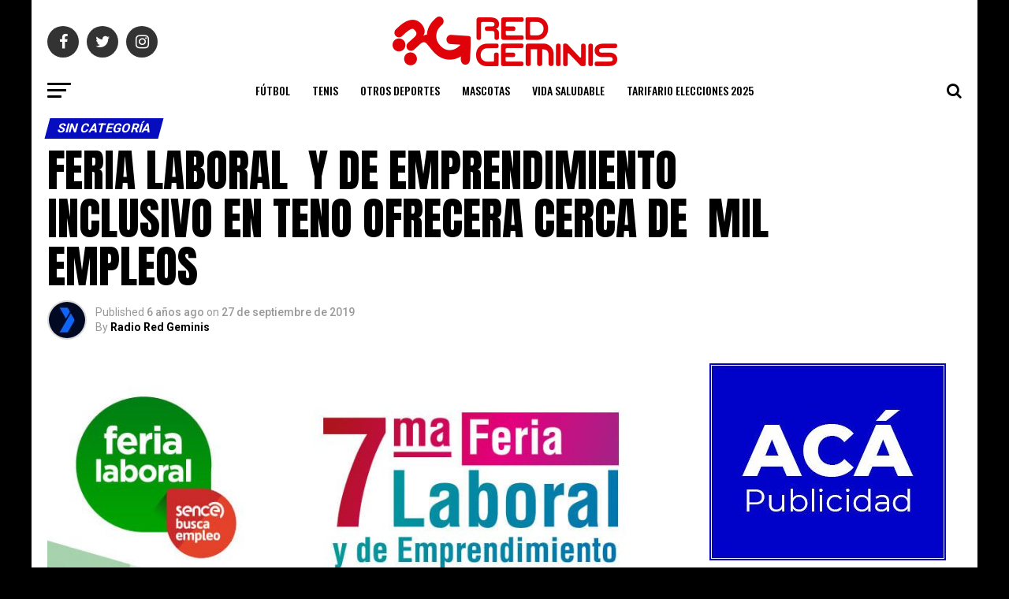

--- FILE ---
content_type: text/html; charset=UTF-8
request_url: https://radioredgeminis.cl/feria-laboral-y-de-emprendiento-inclusivo-en-teno-ofrecera-cerca-de-mil-empleos/
body_size: 25975
content:
<!DOCTYPE html>
<html lang="es">
<head>
<meta charset="UTF-8" >
<meta name="viewport" id="viewport" content="width=device-width, initial-scale=1.0, maximum-scale=1.0, minimum-scale=1.0, user-scalable=no" />
<link rel="shortcut icon" href="http://radioredgeminis.cl/wp-content/uploads/2019/10/logo_nav.png" /><link rel="pingback" href="https://radioredgeminis.cl/xmlrpc.php" />
<meta property="og:type" content="article" />
					<meta property="og:image" content="https://radioredgeminis.cl/wp-content/uploads/2019/09/27-09-2019-feria-laboral-inclusiva-Teno-2019-851x600.jpg" />
		<meta name="twitter:image" content="https://radioredgeminis.cl/wp-content/uploads/2019/09/27-09-2019-feria-laboral-inclusiva-Teno-2019-851x600.jpg" />
	<meta property="og:url" content="https://radioredgeminis.cl/feria-laboral-y-de-emprendiento-inclusivo-en-teno-ofrecera-cerca-de-mil-empleos/" />
<meta property="og:title" content="FERIA LABORAL  Y DE EMPRENDIMIENTO INCLUSIVO EN TENO OFRECERA CERCA DE  MIL EMPLEOS" />
<meta property="og:description" content="&nbsp; El evento gratuito que organiza la Municipalidad de Teno en su 7º versión se realizará en la Plaza de Armas de la comuna el próximo jueves 03 de octubre. &nbsp; La instancia organizada por el Municipio de Teno a través de la oficina de Internmediación Laboral (OMIL), esta pensaba para que los habitantes de [&hellip;]" />
<meta name="twitter:card" content="summary">
<meta name="twitter:url" content="https://radioredgeminis.cl/feria-laboral-y-de-emprendiento-inclusivo-en-teno-ofrecera-cerca-de-mil-empleos/">
<meta name="twitter:title" content="FERIA LABORAL  Y DE EMPRENDIMIENTO INCLUSIVO EN TENO OFRECERA CERCA DE  MIL EMPLEOS">
<meta name="twitter:description" content="&nbsp; El evento gratuito que organiza la Municipalidad de Teno en su 7º versión se realizará en la Plaza de Armas de la comuna el próximo jueves 03 de octubre. &nbsp; La instancia organizada por el Municipio de Teno a través de la oficina de Internmediación Laboral (OMIL), esta pensaba para que los habitantes de [&hellip;]">
<title>FERIA LABORAL  Y DE EMPRENDIMIENTO INCLUSIVO EN TENO OFRECERA CERCA DE  MIL EMPLEOS &#8211; Radio Red Geminis</title>
<meta name='robots' content='max-image-preview:large' />
<link rel='dns-prefetch' href='//ajax.googleapis.com' />
<link rel='dns-prefetch' href='//fonts.googleapis.com' />
<link rel="alternate" type="application/rss+xml" title="Radio Red Geminis &raquo; Feed" href="https://radioredgeminis.cl/feed/" />
<link rel="alternate" type="application/rss+xml" title="Radio Red Geminis &raquo; Feed de los comentarios" href="https://radioredgeminis.cl/comments/feed/" />
<link rel="alternate" type="application/rss+xml" title="Radio Red Geminis &raquo; Comentario FERIA LABORAL  Y DE EMPRENDIMIENTO INCLUSIVO EN TENO OFRECERA CERCA DE  MIL EMPLEOS del feed" href="https://radioredgeminis.cl/feria-laboral-y-de-emprendiento-inclusivo-en-teno-ofrecera-cerca-de-mil-empleos/feed/" />
<link rel="alternate" title="oEmbed (JSON)" type="application/json+oembed" href="https://radioredgeminis.cl/wp-json/oembed/1.0/embed?url=https%3A%2F%2Fradioredgeminis.cl%2Fferia-laboral-y-de-emprendiento-inclusivo-en-teno-ofrecera-cerca-de-mil-empleos%2F" />
<link rel="alternate" title="oEmbed (XML)" type="text/xml+oembed" href="https://radioredgeminis.cl/wp-json/oembed/1.0/embed?url=https%3A%2F%2Fradioredgeminis.cl%2Fferia-laboral-y-de-emprendiento-inclusivo-en-teno-ofrecera-cerca-de-mil-empleos%2F&#038;format=xml" />
<style id='wp-img-auto-sizes-contain-inline-css' type='text/css'>
img:is([sizes=auto i],[sizes^="auto," i]){contain-intrinsic-size:3000px 1500px}
/*# sourceURL=wp-img-auto-sizes-contain-inline-css */
</style>

<style id='wp-emoji-styles-inline-css' type='text/css'>

	img.wp-smiley, img.emoji {
		display: inline !important;
		border: none !important;
		box-shadow: none !important;
		height: 1em !important;
		width: 1em !important;
		margin: 0 0.07em !important;
		vertical-align: -0.1em !important;
		background: none !important;
		padding: 0 !important;
	}
/*# sourceURL=wp-emoji-styles-inline-css */
</style>
<link rel='stylesheet' id='wp-block-library-css' href='https://radioredgeminis.cl/wp-includes/css/dist/block-library/style.min.css?ver=6.9' type='text/css' media='all' />
<style id='classic-theme-styles-inline-css' type='text/css'>
/*! This file is auto-generated */
.wp-block-button__link{color:#fff;background-color:#32373c;border-radius:9999px;box-shadow:none;text-decoration:none;padding:calc(.667em + 2px) calc(1.333em + 2px);font-size:1.125em}.wp-block-file__button{background:#32373c;color:#fff;text-decoration:none}
/*# sourceURL=/wp-includes/css/classic-themes.min.css */
</style>
<style id='global-styles-inline-css' type='text/css'>
:root{--wp--preset--aspect-ratio--square: 1;--wp--preset--aspect-ratio--4-3: 4/3;--wp--preset--aspect-ratio--3-4: 3/4;--wp--preset--aspect-ratio--3-2: 3/2;--wp--preset--aspect-ratio--2-3: 2/3;--wp--preset--aspect-ratio--16-9: 16/9;--wp--preset--aspect-ratio--9-16: 9/16;--wp--preset--color--black: #000000;--wp--preset--color--cyan-bluish-gray: #abb8c3;--wp--preset--color--white: #ffffff;--wp--preset--color--pale-pink: #f78da7;--wp--preset--color--vivid-red: #cf2e2e;--wp--preset--color--luminous-vivid-orange: #ff6900;--wp--preset--color--luminous-vivid-amber: #fcb900;--wp--preset--color--light-green-cyan: #7bdcb5;--wp--preset--color--vivid-green-cyan: #00d084;--wp--preset--color--pale-cyan-blue: #8ed1fc;--wp--preset--color--vivid-cyan-blue: #0693e3;--wp--preset--color--vivid-purple: #9b51e0;--wp--preset--gradient--vivid-cyan-blue-to-vivid-purple: linear-gradient(135deg,rgb(6,147,227) 0%,rgb(155,81,224) 100%);--wp--preset--gradient--light-green-cyan-to-vivid-green-cyan: linear-gradient(135deg,rgb(122,220,180) 0%,rgb(0,208,130) 100%);--wp--preset--gradient--luminous-vivid-amber-to-luminous-vivid-orange: linear-gradient(135deg,rgb(252,185,0) 0%,rgb(255,105,0) 100%);--wp--preset--gradient--luminous-vivid-orange-to-vivid-red: linear-gradient(135deg,rgb(255,105,0) 0%,rgb(207,46,46) 100%);--wp--preset--gradient--very-light-gray-to-cyan-bluish-gray: linear-gradient(135deg,rgb(238,238,238) 0%,rgb(169,184,195) 100%);--wp--preset--gradient--cool-to-warm-spectrum: linear-gradient(135deg,rgb(74,234,220) 0%,rgb(151,120,209) 20%,rgb(207,42,186) 40%,rgb(238,44,130) 60%,rgb(251,105,98) 80%,rgb(254,248,76) 100%);--wp--preset--gradient--blush-light-purple: linear-gradient(135deg,rgb(255,206,236) 0%,rgb(152,150,240) 100%);--wp--preset--gradient--blush-bordeaux: linear-gradient(135deg,rgb(254,205,165) 0%,rgb(254,45,45) 50%,rgb(107,0,62) 100%);--wp--preset--gradient--luminous-dusk: linear-gradient(135deg,rgb(255,203,112) 0%,rgb(199,81,192) 50%,rgb(65,88,208) 100%);--wp--preset--gradient--pale-ocean: linear-gradient(135deg,rgb(255,245,203) 0%,rgb(182,227,212) 50%,rgb(51,167,181) 100%);--wp--preset--gradient--electric-grass: linear-gradient(135deg,rgb(202,248,128) 0%,rgb(113,206,126) 100%);--wp--preset--gradient--midnight: linear-gradient(135deg,rgb(2,3,129) 0%,rgb(40,116,252) 100%);--wp--preset--font-size--small: 13px;--wp--preset--font-size--medium: 20px;--wp--preset--font-size--large: 36px;--wp--preset--font-size--x-large: 42px;--wp--preset--spacing--20: 0.44rem;--wp--preset--spacing--30: 0.67rem;--wp--preset--spacing--40: 1rem;--wp--preset--spacing--50: 1.5rem;--wp--preset--spacing--60: 2.25rem;--wp--preset--spacing--70: 3.38rem;--wp--preset--spacing--80: 5.06rem;--wp--preset--shadow--natural: 6px 6px 9px rgba(0, 0, 0, 0.2);--wp--preset--shadow--deep: 12px 12px 50px rgba(0, 0, 0, 0.4);--wp--preset--shadow--sharp: 6px 6px 0px rgba(0, 0, 0, 0.2);--wp--preset--shadow--outlined: 6px 6px 0px -3px rgb(255, 255, 255), 6px 6px rgb(0, 0, 0);--wp--preset--shadow--crisp: 6px 6px 0px rgb(0, 0, 0);}:where(.is-layout-flex){gap: 0.5em;}:where(.is-layout-grid){gap: 0.5em;}body .is-layout-flex{display: flex;}.is-layout-flex{flex-wrap: wrap;align-items: center;}.is-layout-flex > :is(*, div){margin: 0;}body .is-layout-grid{display: grid;}.is-layout-grid > :is(*, div){margin: 0;}:where(.wp-block-columns.is-layout-flex){gap: 2em;}:where(.wp-block-columns.is-layout-grid){gap: 2em;}:where(.wp-block-post-template.is-layout-flex){gap: 1.25em;}:where(.wp-block-post-template.is-layout-grid){gap: 1.25em;}.has-black-color{color: var(--wp--preset--color--black) !important;}.has-cyan-bluish-gray-color{color: var(--wp--preset--color--cyan-bluish-gray) !important;}.has-white-color{color: var(--wp--preset--color--white) !important;}.has-pale-pink-color{color: var(--wp--preset--color--pale-pink) !important;}.has-vivid-red-color{color: var(--wp--preset--color--vivid-red) !important;}.has-luminous-vivid-orange-color{color: var(--wp--preset--color--luminous-vivid-orange) !important;}.has-luminous-vivid-amber-color{color: var(--wp--preset--color--luminous-vivid-amber) !important;}.has-light-green-cyan-color{color: var(--wp--preset--color--light-green-cyan) !important;}.has-vivid-green-cyan-color{color: var(--wp--preset--color--vivid-green-cyan) !important;}.has-pale-cyan-blue-color{color: var(--wp--preset--color--pale-cyan-blue) !important;}.has-vivid-cyan-blue-color{color: var(--wp--preset--color--vivid-cyan-blue) !important;}.has-vivid-purple-color{color: var(--wp--preset--color--vivid-purple) !important;}.has-black-background-color{background-color: var(--wp--preset--color--black) !important;}.has-cyan-bluish-gray-background-color{background-color: var(--wp--preset--color--cyan-bluish-gray) !important;}.has-white-background-color{background-color: var(--wp--preset--color--white) !important;}.has-pale-pink-background-color{background-color: var(--wp--preset--color--pale-pink) !important;}.has-vivid-red-background-color{background-color: var(--wp--preset--color--vivid-red) !important;}.has-luminous-vivid-orange-background-color{background-color: var(--wp--preset--color--luminous-vivid-orange) !important;}.has-luminous-vivid-amber-background-color{background-color: var(--wp--preset--color--luminous-vivid-amber) !important;}.has-light-green-cyan-background-color{background-color: var(--wp--preset--color--light-green-cyan) !important;}.has-vivid-green-cyan-background-color{background-color: var(--wp--preset--color--vivid-green-cyan) !important;}.has-pale-cyan-blue-background-color{background-color: var(--wp--preset--color--pale-cyan-blue) !important;}.has-vivid-cyan-blue-background-color{background-color: var(--wp--preset--color--vivid-cyan-blue) !important;}.has-vivid-purple-background-color{background-color: var(--wp--preset--color--vivid-purple) !important;}.has-black-border-color{border-color: var(--wp--preset--color--black) !important;}.has-cyan-bluish-gray-border-color{border-color: var(--wp--preset--color--cyan-bluish-gray) !important;}.has-white-border-color{border-color: var(--wp--preset--color--white) !important;}.has-pale-pink-border-color{border-color: var(--wp--preset--color--pale-pink) !important;}.has-vivid-red-border-color{border-color: var(--wp--preset--color--vivid-red) !important;}.has-luminous-vivid-orange-border-color{border-color: var(--wp--preset--color--luminous-vivid-orange) !important;}.has-luminous-vivid-amber-border-color{border-color: var(--wp--preset--color--luminous-vivid-amber) !important;}.has-light-green-cyan-border-color{border-color: var(--wp--preset--color--light-green-cyan) !important;}.has-vivid-green-cyan-border-color{border-color: var(--wp--preset--color--vivid-green-cyan) !important;}.has-pale-cyan-blue-border-color{border-color: var(--wp--preset--color--pale-cyan-blue) !important;}.has-vivid-cyan-blue-border-color{border-color: var(--wp--preset--color--vivid-cyan-blue) !important;}.has-vivid-purple-border-color{border-color: var(--wp--preset--color--vivid-purple) !important;}.has-vivid-cyan-blue-to-vivid-purple-gradient-background{background: var(--wp--preset--gradient--vivid-cyan-blue-to-vivid-purple) !important;}.has-light-green-cyan-to-vivid-green-cyan-gradient-background{background: var(--wp--preset--gradient--light-green-cyan-to-vivid-green-cyan) !important;}.has-luminous-vivid-amber-to-luminous-vivid-orange-gradient-background{background: var(--wp--preset--gradient--luminous-vivid-amber-to-luminous-vivid-orange) !important;}.has-luminous-vivid-orange-to-vivid-red-gradient-background{background: var(--wp--preset--gradient--luminous-vivid-orange-to-vivid-red) !important;}.has-very-light-gray-to-cyan-bluish-gray-gradient-background{background: var(--wp--preset--gradient--very-light-gray-to-cyan-bluish-gray) !important;}.has-cool-to-warm-spectrum-gradient-background{background: var(--wp--preset--gradient--cool-to-warm-spectrum) !important;}.has-blush-light-purple-gradient-background{background: var(--wp--preset--gradient--blush-light-purple) !important;}.has-blush-bordeaux-gradient-background{background: var(--wp--preset--gradient--blush-bordeaux) !important;}.has-luminous-dusk-gradient-background{background: var(--wp--preset--gradient--luminous-dusk) !important;}.has-pale-ocean-gradient-background{background: var(--wp--preset--gradient--pale-ocean) !important;}.has-electric-grass-gradient-background{background: var(--wp--preset--gradient--electric-grass) !important;}.has-midnight-gradient-background{background: var(--wp--preset--gradient--midnight) !important;}.has-small-font-size{font-size: var(--wp--preset--font-size--small) !important;}.has-medium-font-size{font-size: var(--wp--preset--font-size--medium) !important;}.has-large-font-size{font-size: var(--wp--preset--font-size--large) !important;}.has-x-large-font-size{font-size: var(--wp--preset--font-size--x-large) !important;}
:where(.wp-block-post-template.is-layout-flex){gap: 1.25em;}:where(.wp-block-post-template.is-layout-grid){gap: 1.25em;}
:where(.wp-block-term-template.is-layout-flex){gap: 1.25em;}:where(.wp-block-term-template.is-layout-grid){gap: 1.25em;}
:where(.wp-block-columns.is-layout-flex){gap: 2em;}:where(.wp-block-columns.is-layout-grid){gap: 2em;}
:root :where(.wp-block-pullquote){font-size: 1.5em;line-height: 1.6;}
/*# sourceURL=global-styles-inline-css */
</style>
<link rel='stylesheet' id='ql-jquery-ui-css' href='//ajax.googleapis.com/ajax/libs/jqueryui/1.12.1/themes/smoothness/jquery-ui.css?ver=6.9' type='text/css' media='all' />
<link rel='stylesheet' id='mvp-custom-style-css' href='https://radioredgeminis.cl/wp-content/themes/zox-news/style.css?ver=6.9' type='text/css' media='all' />
<style id='mvp-custom-style-inline-css' type='text/css'>


#mvp-wallpaper {
	background: url(https://mediadev.host/cauquenes/wp-content/uploads/2019/10/background-calm-clouds-747964.jpg) no-repeat 50% 0;
	}

#mvp-foot-copy a {
	color: #fd0b0a;
	}

#mvp-content-main p a,
.mvp-post-add-main p a {
	box-shadow: inset 0 -4px 0 #fd0b0a;
	}

#mvp-content-main p a:hover,
.mvp-post-add-main p a:hover {
	background: #fd0b0a;
	}

a,
a:visited,
.post-info-name a,
.woocommerce .woocommerce-breadcrumb a {
	color: #060dbe;
	}

#mvp-side-wrap a:hover {
	color: #060dbe;
	}

.mvp-fly-top:hover,
.mvp-vid-box-wrap,
ul.mvp-soc-mob-list li.mvp-soc-mob-com {
	background: #fd0b0a;
	}

nav.mvp-fly-nav-menu ul li.menu-item-has-children:after,
.mvp-feat1-left-wrap span.mvp-cd-cat,
.mvp-widget-feat1-top-story span.mvp-cd-cat,
.mvp-widget-feat2-left-cont span.mvp-cd-cat,
.mvp-widget-dark-feat span.mvp-cd-cat,
.mvp-widget-dark-sub span.mvp-cd-cat,
.mvp-vid-wide-text span.mvp-cd-cat,
.mvp-feat2-top-text span.mvp-cd-cat,
.mvp-feat3-main-story span.mvp-cd-cat,
.mvp-feat3-sub-text span.mvp-cd-cat,
.mvp-feat4-main-text span.mvp-cd-cat,
.woocommerce-message:before,
.woocommerce-info:before,
.woocommerce-message:before {
	color: #fd0b0a;
	}

#searchform input,
.mvp-authors-name {
	border-bottom: 1px solid #fd0b0a;
	}

.mvp-fly-top:hover {
	border-top: 1px solid #fd0b0a;
	border-left: 1px solid #fd0b0a;
	border-bottom: 1px solid #fd0b0a;
	}

.woocommerce .widget_price_filter .ui-slider .ui-slider-handle,
.woocommerce #respond input#submit.alt,
.woocommerce a.button.alt,
.woocommerce button.button.alt,
.woocommerce input.button.alt,
.woocommerce #respond input#submit.alt:hover,
.woocommerce a.button.alt:hover,
.woocommerce button.button.alt:hover,
.woocommerce input.button.alt:hover {
	background-color: #fd0b0a;
	}

.woocommerce-error,
.woocommerce-info,
.woocommerce-message {
	border-top-color: #fd0b0a;
	}

ul.mvp-feat1-list-buts li.active span.mvp-feat1-list-but,
span.mvp-widget-home-title,
span.mvp-post-cat,
span.mvp-feat1-pop-head {
	background: #060dbe;
	}

.woocommerce span.onsale {
	background-color: #060dbe;
	}

.mvp-widget-feat2-side-more-but,
.woocommerce .star-rating span:before,
span.mvp-prev-next-label,
.mvp-cat-date-wrap .sticky {
	color: #060dbe !important;
	}

#mvp-main-nav-top,
#mvp-fly-wrap,
.mvp-soc-mob-right,
#mvp-main-nav-small-cont {
	background: #000000;
	}

#mvp-main-nav-small .mvp-fly-but-wrap span,
#mvp-main-nav-small .mvp-search-but-wrap span,
.mvp-nav-top-left .mvp-fly-but-wrap span,
#mvp-fly-wrap .mvp-fly-but-wrap span {
	background: #dd3333;
	}

.mvp-nav-top-right .mvp-nav-search-but,
span.mvp-fly-soc-head,
.mvp-soc-mob-right i,
#mvp-main-nav-small span.mvp-nav-search-but,
#mvp-main-nav-small .mvp-nav-menu ul li a  {
	color: #dd3333;
	}

#mvp-main-nav-small .mvp-nav-menu ul li.menu-item-has-children a:after {
	border-color: #dd3333 transparent transparent transparent;
	}

#mvp-nav-top-wrap span.mvp-nav-search-but:hover,
#mvp-main-nav-small span.mvp-nav-search-but:hover {
	color: #fd0b0a;
	}

#mvp-nav-top-wrap .mvp-fly-but-wrap:hover span,
#mvp-main-nav-small .mvp-fly-but-wrap:hover span,
span.mvp-woo-cart-num:hover {
	background: #fd0b0a;
	}

#mvp-main-nav-bot-cont {
	background: #ffffff;
	}

#mvp-nav-bot-wrap .mvp-fly-but-wrap span,
#mvp-nav-bot-wrap .mvp-search-but-wrap span {
	background: #000000;
	}

#mvp-nav-bot-wrap span.mvp-nav-search-but,
#mvp-nav-bot-wrap .mvp-nav-menu ul li a {
	color: #000000;
	}

#mvp-nav-bot-wrap .mvp-nav-menu ul li.menu-item-has-children a:after {
	border-color: #000000 transparent transparent transparent;
	}

.mvp-nav-menu ul li:hover a {
	border-bottom: 5px solid #dd3333;
	}

#mvp-nav-bot-wrap .mvp-fly-but-wrap:hover span {
	background: #dd3333;
	}

#mvp-nav-bot-wrap span.mvp-nav-search-but:hover {
	color: #dd3333;
	}

body,
.mvp-feat1-feat-text p,
.mvp-feat2-top-text p,
.mvp-feat3-main-text p,
.mvp-feat3-sub-text p,
#searchform input,
.mvp-author-info-text,
span.mvp-post-excerpt,
.mvp-nav-menu ul li ul.sub-menu li a,
nav.mvp-fly-nav-menu ul li a,
.mvp-ad-label,
span.mvp-feat-caption,
.mvp-post-tags a,
.mvp-post-tags a:visited,
span.mvp-author-box-name a,
#mvp-author-box-text p,
.mvp-post-gallery-text p,
ul.mvp-soc-mob-list li span,
#comments,
h3#reply-title,
h2.comments,
#mvp-foot-copy p,
span.mvp-fly-soc-head,
.mvp-post-tags-header,
span.mvp-prev-next-label,
span.mvp-post-add-link-but,
#mvp-comments-button a,
#mvp-comments-button span.mvp-comment-but-text,
.woocommerce ul.product_list_widget span.product-title,
.woocommerce ul.product_list_widget li a,
.woocommerce #reviews #comments ol.commentlist li .comment-text p.meta,
.woocommerce div.product p.price,
.woocommerce div.product p.price ins,
.woocommerce div.product p.price del,
.woocommerce ul.products li.product .price del,
.woocommerce ul.products li.product .price ins,
.woocommerce ul.products li.product .price,
.woocommerce #respond input#submit,
.woocommerce a.button,
.woocommerce button.button,
.woocommerce input.button,
.woocommerce .widget_price_filter .price_slider_amount .button,
.woocommerce span.onsale,
.woocommerce-review-link,
#woo-content p.woocommerce-result-count,
.woocommerce div.product .woocommerce-tabs ul.tabs li a,
a.mvp-inf-more-but,
span.mvp-cont-read-but,
span.mvp-cd-cat,
span.mvp-cd-date,
.mvp-feat4-main-text p,
span.mvp-woo-cart-num,
span.mvp-widget-home-title2,
.wp-caption,
#mvp-content-main p.wp-caption-text,
.gallery-caption,
.mvp-post-add-main p.wp-caption-text,
#bbpress-forums,
#bbpress-forums p,
.protected-post-form input,
#mvp-feat6-text p {
	font-family: 'Roboto', sans-serif;
	}

.mvp-blog-story-text p,
span.mvp-author-page-desc,
#mvp-404 p,
.mvp-widget-feat1-bot-text p,
.mvp-widget-feat2-left-text p,
.mvp-flex-story-text p,
.mvp-search-text p,
#mvp-content-main p,
.mvp-post-add-main p,
#mvp-content-main ul li,
#mvp-content-main ol li,
.rwp-summary,
.rwp-u-review__comment,
.mvp-feat5-mid-main-text p,
.mvp-feat5-small-main-text p,
#mvp-content-main .wp-block-button__link,
.wp-block-audio figcaption,
.wp-block-video figcaption,
.wp-block-embed figcaption,
.wp-block-verse pre,
pre.wp-block-verse {
	font-family: 'PT Serif', sans-serif;
	}

.mvp-nav-menu ul li a,
#mvp-foot-menu ul li a {
	font-family: 'Oswald', sans-serif;
	}


.mvp-feat1-sub-text h2,
.mvp-feat1-pop-text h2,
.mvp-feat1-list-text h2,
.mvp-widget-feat1-top-text h2,
.mvp-widget-feat1-bot-text h2,
.mvp-widget-dark-feat-text h2,
.mvp-widget-dark-sub-text h2,
.mvp-widget-feat2-left-text h2,
.mvp-widget-feat2-right-text h2,
.mvp-blog-story-text h2,
.mvp-flex-story-text h2,
.mvp-vid-wide-more-text p,
.mvp-prev-next-text p,
.mvp-related-text,
.mvp-post-more-text p,
h2.mvp-authors-latest a,
.mvp-feat2-bot-text h2,
.mvp-feat3-sub-text h2,
.mvp-feat3-main-text h2,
.mvp-feat4-main-text h2,
.mvp-feat5-text h2,
.mvp-feat5-mid-main-text h2,
.mvp-feat5-small-main-text h2,
.mvp-feat5-mid-sub-text h2,
#mvp-feat6-text h2,
.alp-related-posts-wrapper .alp-related-post .post-title {
	font-family: 'Oswald', sans-serif;
	}

.mvp-feat2-top-text h2,
.mvp-feat1-feat-text h2,
h1.mvp-post-title,
h1.mvp-post-title-wide,
.mvp-drop-nav-title h4,
#mvp-content-main blockquote p,
.mvp-post-add-main blockquote p,
#mvp-content-main p.has-large-font-size,
#mvp-404 h1,
#woo-content h1.page-title,
.woocommerce div.product .product_title,
.woocommerce ul.products li.product h3,
.alp-related-posts .current .post-title {
	font-family: 'Oswald', sans-serif;
	}

span.mvp-feat1-pop-head,
.mvp-feat1-pop-text:before,
span.mvp-feat1-list-but,
span.mvp-widget-home-title,
.mvp-widget-feat2-side-more,
span.mvp-post-cat,
span.mvp-page-head,
h1.mvp-author-top-head,
.mvp-authors-name,
#mvp-content-main h1,
#mvp-content-main h2,
#mvp-content-main h3,
#mvp-content-main h4,
#mvp-content-main h5,
#mvp-content-main h6,
.woocommerce .related h2,
.woocommerce div.product .woocommerce-tabs .panel h2,
.woocommerce div.product .product_title,
.mvp-feat5-side-list .mvp-feat1-list-img:after {
	font-family: 'Roboto', sans-serif;
	}

	

	@media screen and (min-width: 1200px) {
	#mvp-site {
		float: none;
		margin: 0 auto;
		width: 1200px;
		}
	#mvp-leader-wrap {
		left: auto;
		width: 1200px;
		}
	.mvp-main-box {
		width: 1160px;
		}
	#mvp-main-nav-top,
	#mvp-main-nav-bot,
	#mvp-main-nav-small {
		width: 1200px;
		}
	}
		

	#mvp-main-nav-top {
		background: #fff;
		padding: 15px 0 0;
		}
	#mvp-fly-wrap,
	.mvp-soc-mob-right,
	#mvp-main-nav-small-cont {
		background: #fff;
		}
	#mvp-main-nav-small .mvp-fly-but-wrap span,
	#mvp-main-nav-small .mvp-search-but-wrap span,
	.mvp-nav-top-left .mvp-fly-but-wrap span,
	#mvp-fly-wrap .mvp-fly-but-wrap span {
		background: #000;
		}
	.mvp-nav-top-right .mvp-nav-search-but,
	span.mvp-fly-soc-head,
	.mvp-soc-mob-right i,
	#mvp-main-nav-small span.mvp-nav-search-but,
	#mvp-main-nav-small .mvp-nav-menu ul li a  {
		color: #000;
		}
	#mvp-main-nav-small .mvp-nav-menu ul li.menu-item-has-children a:after {
		border-color: #000 transparent transparent transparent;
		}
	.mvp-feat1-feat-text h2,
	h1.mvp-post-title,
	.mvp-feat2-top-text h2,
	.mvp-feat3-main-text h2,
	#mvp-content-main blockquote p,
	.mvp-post-add-main blockquote p {
		font-family: 'Anton', sans-serif;
		font-weight: 400;
		letter-spacing: normal;
		}
	.mvp-feat1-feat-text h2,
	.mvp-feat2-top-text h2,
	.mvp-feat3-main-text h2 {
		line-height: 1;
		text-transform: uppercase;
		}
		

	span.mvp-nav-soc-but,
	ul.mvp-fly-soc-list li a,
	span.mvp-woo-cart-num {
		background: rgba(0,0,0,.8);
		}
	span.mvp-woo-cart-icon {
		color: rgba(0,0,0,.8);
		}
	nav.mvp-fly-nav-menu ul li,
	nav.mvp-fly-nav-menu ul li ul.sub-menu {
		border-top: 1px solid rgba(0,0,0,.1);
		}
	nav.mvp-fly-nav-menu ul li a {
		color: #000;
		}
	.mvp-drop-nav-title h4 {
		color: #000;
		}
		

	#mvp-leader-wrap {
		position: relative;
		}
	#mvp-site-main {
		margin-top: 0;
		}
	#mvp-leader-wrap {
		top: 0 !important;
		}
		

	@media screen and (max-width: 479px) {
		.single #mvp-content-body-top {
			max-height: 400px;
			}
		.single .mvp-cont-read-but-wrap {
			display: inline;
			}
		}
		

	.alp-advert {
		display: none;
	}
	.alp-related-posts-wrapper .alp-related-posts .current {
		margin: 0 0 10px;
	}
		
/*# sourceURL=mvp-custom-style-inline-css */
</style>
<link rel='stylesheet' id='mvp-reset-css' href='https://radioredgeminis.cl/wp-content/themes/zox-news/css/reset.css?ver=6.9' type='text/css' media='all' />
<link rel='stylesheet' id='fontawesome-css' href='https://radioredgeminis.cl/wp-content/themes/zox-news/font-awesome/css/font-awesome.css?ver=6.9' type='text/css' media='all' />
<link rel='stylesheet' id='mvp-fonts-css' href='//fonts.googleapis.com/css?family=Roboto%3A300%2C400%2C700%2C900%7COswald%3A400%2C700%7CAdvent+Pro%3A700%7COpen+Sans%3A700%7CAnton%3A400Oswald%3A100%2C200%2C300%2C400%2C500%2C600%2C700%2C800%2C900%7COswald%3A100%2C200%2C300%2C400%2C500%2C600%2C700%2C800%2C900%7CRoboto%3A100%2C200%2C300%2C400%2C500%2C600%2C700%2C800%2C900%7CRoboto%3A100%2C200%2C300%2C400%2C500%2C600%2C700%2C800%2C900%7CPT+Serif%3A100%2C200%2C300%2C400%2C500%2C600%2C700%2C800%2C900%7COswald%3A100%2C200%2C300%2C400%2C500%2C600%2C700%2C800%2C900%26subset%3Dlatin%2Clatin-ext%2Ccyrillic%2Ccyrillic-ext%2Cgreek-ext%2Cgreek%2Cvietnamese' type='text/css' media='all' />
<link rel='stylesheet' id='mvp-media-queries-css' href='https://radioredgeminis.cl/wp-content/themes/zox-news/css/media-queries.css?ver=6.9' type='text/css' media='all' />
<script type="text/javascript" src="https://radioredgeminis.cl/wp-includes/js/jquery/jquery.min.js?ver=3.7.1" id="jquery-core-js"></script>
<script type="text/javascript" src="https://radioredgeminis.cl/wp-includes/js/jquery/jquery-migrate.min.js?ver=3.4.1" id="jquery-migrate-js"></script>
<link rel="https://api.w.org/" href="https://radioredgeminis.cl/wp-json/" /><link rel="alternate" title="JSON" type="application/json" href="https://radioredgeminis.cl/wp-json/wp/v2/posts/508" /><link rel="EditURI" type="application/rsd+xml" title="RSD" href="https://radioredgeminis.cl/xmlrpc.php?rsd" />
<meta name="generator" content="WordPress 6.9" />
<link rel="canonical" href="https://radioredgeminis.cl/feria-laboral-y-de-emprendiento-inclusivo-en-teno-ofrecera-cerca-de-mil-empleos/" />
<link rel='shortlink' href='https://radioredgeminis.cl/?p=508' />
<meta name="generator" content="Elementor 3.34.2; features: additional_custom_breakpoints; settings: css_print_method-external, google_font-enabled, font_display-auto">
			<style>
				.e-con.e-parent:nth-of-type(n+4):not(.e-lazyloaded):not(.e-no-lazyload),
				.e-con.e-parent:nth-of-type(n+4):not(.e-lazyloaded):not(.e-no-lazyload) * {
					background-image: none !important;
				}
				@media screen and (max-height: 1024px) {
					.e-con.e-parent:nth-of-type(n+3):not(.e-lazyloaded):not(.e-no-lazyload),
					.e-con.e-parent:nth-of-type(n+3):not(.e-lazyloaded):not(.e-no-lazyload) * {
						background-image: none !important;
					}
				}
				@media screen and (max-height: 640px) {
					.e-con.e-parent:nth-of-type(n+2):not(.e-lazyloaded):not(.e-no-lazyload),
					.e-con.e-parent:nth-of-type(n+2):not(.e-lazyloaded):not(.e-no-lazyload) * {
						background-image: none !important;
					}
				}
			</style>
			<style type="text/css" id="custom-background-css">
body.custom-background { background-color: #000000; background-image: url("https://mediadev.host/cauquenes/wp-content/uploads/2019/10/background-calm-clouds-747964.jpg"); background-position: center center; background-size: contain; background-repeat: no-repeat; background-attachment: fixed; }
</style>
			<style type="text/css" id="wp-custom-css">
			hr, .hrcolor {
   height: 1px;
   border: 0;
   color: #ffffff;
   background-color: #ffffff;
}		</style>
		</head>
<body class="wp-singular post-template-default single single-post postid-508 single-format-standard custom-background wp-theme-zox-news elementor-default elementor-kit-938">
	<div id="mvp-fly-wrap">
	<div id="mvp-fly-menu-top" class="left relative">
		<div class="mvp-fly-top-out left relative">
			<div class="mvp-fly-top-in">
				<div id="mvp-fly-logo" class="left relative">
											<a href="https://radioredgeminis.cl/"><img src="http://radioredgeminis.cl/wp-content/uploads/2020/01/logo-1.png" alt="Radio Red Geminis" data-rjs="2" /></a>
									</div><!--mvp-fly-logo-->
			</div><!--mvp-fly-top-in-->
			<div class="mvp-fly-but-wrap mvp-fly-but-menu mvp-fly-but-click">
				<span></span>
				<span></span>
				<span></span>
				<span></span>
			</div><!--mvp-fly-but-wrap-->
		</div><!--mvp-fly-top-out-->
	</div><!--mvp-fly-menu-top-->
	<div id="mvp-fly-menu-wrap">
		<nav class="mvp-fly-nav-menu left relative">
			<div class="menu-main-menu-container"><ul id="menu-main-menu" class="menu"><li id="menu-item-177" class="mvp-mega-dropdown menu-item menu-item-type-taxonomy menu-item-object-category menu-item-177"><a href="https://radioredgeminis.cl/categoria/futbol/">Fútbol</a></li>
<li id="menu-item-175" class="mvp-mega-dropdown menu-item menu-item-type-taxonomy menu-item-object-category menu-item-175"><a href="https://radioredgeminis.cl/categoria/tenis/">Tenis</a></li>
<li id="menu-item-178" class="mvp-mega-dropdown menu-item menu-item-type-taxonomy menu-item-object-category menu-item-178"><a href="https://radioredgeminis.cl/categoria/otros-deportes/">Otros Deportes</a></li>
<li id="menu-item-335" class="mvp-mega-dropdown menu-item menu-item-type-taxonomy menu-item-object-category menu-item-335"><a href="https://radioredgeminis.cl/categoria/mascotas/">Mascotas</a></li>
<li id="menu-item-176" class="mvp-mega-dropdown menu-item menu-item-type-taxonomy menu-item-object-category menu-item-176"><a href="https://radioredgeminis.cl/categoria/vida-saludable/">Vida Saludable</a></li>
<li id="menu-item-1555" class="menu-item menu-item-type-post_type menu-item-object-page menu-item-1555"><a href="https://radioredgeminis.cl/tarifario/">TARIFARIO ELECCIONES 2025</a></li>
</ul></div>		</nav>
	</div><!--mvp-fly-menu-wrap-->
	<div id="mvp-fly-soc-wrap">
		<span class="mvp-fly-soc-head">Connect with us</span>
		<ul class="mvp-fly-soc-list left relative">
							<li><a href="https://www.facebook.com/redgeminisfm/" target="_blank" class="fa fa-facebook fa-2"></a></li>
										<li><a href="https://twitter.com/redgeminis" target="_blank" class="fa fa-twitter fa-2"></a></li>
													<li><a href="https://www.instagram.com/redgeminisfm/" target="_blank" class="fa fa-instagram fa-2"></a></li>
																	</ul>
	</div><!--mvp-fly-soc-wrap-->
</div><!--mvp-fly-wrap-->	<div id="mvp-site" class="left relative">
		<div id="mvp-search-wrap">
			<div id="mvp-search-box">
				<form method="get" id="searchform" action="https://radioredgeminis.cl/">
	<input type="text" name="s" id="s" value="Search" onfocus='if (this.value == "Search") { this.value = ""; }' onblur='if (this.value == "") { this.value = "Search"; }' />
	<input type="hidden" id="searchsubmit" value="Search" />
</form>			</div><!--mvp-search-box-->
			<div class="mvp-search-but-wrap mvp-search-click">
				<span></span>
				<span></span>
			</div><!--mvp-search-but-wrap-->
		</div><!--mvp-search-wrap-->
					<div id="mvp-wallpaper">
									<a href="https://www.facebook.com/Red-Geminis-Deportes-619819655168357/" class="mvp-wall-link" target="_blank"></a>
							</div><!--mvp-wallpaper-->
				<div id="mvp-site-wall" class="left relative">
						<div id="mvp-site-main" class="left relative">
			<header id="mvp-main-head-wrap" class="left relative">
									<nav id="mvp-main-nav-wrap" class="left relative">
						<div id="mvp-main-nav-top" class="left relative">
							<div class="mvp-main-box">
								<div id="mvp-nav-top-wrap" class="left relative">
									<div class="mvp-nav-top-right-out left relative">
										<div class="mvp-nav-top-right-in">
											<div class="mvp-nav-top-cont left relative">
												<div class="mvp-nav-top-left-out relative">
													<div class="mvp-nav-top-left">
														<div class="mvp-nav-soc-wrap">
																															<a href="https://www.facebook.com/redgeminisfm/" target="_blank"><span class="mvp-nav-soc-but fa fa-facebook fa-2"></span></a>
																																														<a href="https://twitter.com/redgeminis" target="_blank"><span class="mvp-nav-soc-but fa fa-twitter fa-2"></span></a>
																																														<a href="https://www.instagram.com/redgeminisfm/" target="_blank"><span class="mvp-nav-soc-but fa fa-instagram fa-2"></span></a>
																																												</div><!--mvp-nav-soc-wrap-->
														<div class="mvp-fly-but-wrap mvp-fly-but-click left relative">
															<span></span>
															<span></span>
															<span></span>
															<span></span>
														</div><!--mvp-fly-but-wrap-->
													</div><!--mvp-nav-top-left-->
													<div class="mvp-nav-top-left-in">
														<div class="mvp-nav-top-mid left relative" itemscope itemtype="http://schema.org/Organization">
																															<a class="mvp-nav-logo-reg" itemprop="url" href="https://radioredgeminis.cl/"><img itemprop="logo" src="http://radioredgeminis.cl/wp-content/uploads/2020/01/logo-1.png" alt="Radio Red Geminis" data-rjs="2" /></a>
																																														<a class="mvp-nav-logo-small" href="https://radioredgeminis.cl/"><img src="http://radioredgeminis.cl/wp-content/uploads/2020/01/logo-1.png" alt="Radio Red Geminis" data-rjs="2" /></a>
																																														<h2 class="mvp-logo-title">Radio Red Geminis</h2>
																																														<div class="mvp-drop-nav-title left">
																	<h4>FERIA LABORAL  Y DE EMPRENDIMIENTO INCLUSIVO EN TENO OFRECERA CERCA DE  MIL EMPLEOS</h4>
																</div><!--mvp-drop-nav-title-->
																													</div><!--mvp-nav-top-mid-->
													</div><!--mvp-nav-top-left-in-->
												</div><!--mvp-nav-top-left-out-->
											</div><!--mvp-nav-top-cont-->
										</div><!--mvp-nav-top-right-in-->
										<div class="mvp-nav-top-right">
																						<span class="mvp-nav-search-but fa fa-search fa-2 mvp-search-click"></span>
										</div><!--mvp-nav-top-right-->
									</div><!--mvp-nav-top-right-out-->
								</div><!--mvp-nav-top-wrap-->
							</div><!--mvp-main-box-->
						</div><!--mvp-main-nav-top-->
						<div id="mvp-main-nav-bot" class="left relative">
							<div id="mvp-main-nav-bot-cont" class="left">
								<div class="mvp-main-box">
									<div id="mvp-nav-bot-wrap" class="left">
										<div class="mvp-nav-bot-right-out left">
											<div class="mvp-nav-bot-right-in">
												<div class="mvp-nav-bot-cont left">
													<div class="mvp-nav-bot-left-out">
														<div class="mvp-nav-bot-left left relative">
															<div class="mvp-fly-but-wrap mvp-fly-but-click left relative">
																<span></span>
																<span></span>
																<span></span>
																<span></span>
															</div><!--mvp-fly-but-wrap-->
														</div><!--mvp-nav-bot-left-->
														<div class="mvp-nav-bot-left-in">
															<div class="mvp-nav-menu left">
																<div class="menu-main-menu-container"><ul id="menu-main-menu-1" class="menu"><li class="mvp-mega-dropdown menu-item menu-item-type-taxonomy menu-item-object-category menu-item-177"><a href="https://radioredgeminis.cl/categoria/futbol/">Fútbol</a><div class="mvp-mega-dropdown"><div class="mvp-main-box"><ul class="mvp-mega-list"><li><a href="https://radioredgeminis.cl/todo-sigue-igual-fifa-fallo-en-contra-de-chile-y-mantuvo-a-ecuador-en-la-copa-del-mundo/"><div class="mvp-mega-img"><img width="400" height="240" src="https://radioredgeminis.cl/wp-content/uploads/2022/06/TTWR6ICOTFDM3GKRJFY6J4QHH4-400x240.jpg" class="attachment-mvp-mid-thumb size-mvp-mid-thumb wp-post-image" alt="" decoding="async" srcset="https://radioredgeminis.cl/wp-content/uploads/2022/06/TTWR6ICOTFDM3GKRJFY6J4QHH4-400x240.jpg 400w, https://radioredgeminis.cl/wp-content/uploads/2022/06/TTWR6ICOTFDM3GKRJFY6J4QHH4-1000x600.jpg 1000w, https://radioredgeminis.cl/wp-content/uploads/2022/06/TTWR6ICOTFDM3GKRJFY6J4QHH4-590x354.jpg 590w" sizes="(max-width: 400px) 100vw, 400px" /></div><p>TODO SIGUE IGUAL: FIFA FALLÓ EN CONTRA DE CHILE Y MANTUVO A ECUADOR EN LA COPA DEL MUNDO</p></a></li><li><a href="https://radioredgeminis.cl/gobierno-regional-y-anfa-maule-trabajan-en-un-proyecto-para-financiar-los-arbitrajes-el-2022/"><div class="mvp-mega-img"><img width="400" height="240" src="https://radioredgeminis.cl/wp-content/uploads/2021/09/REUNION-ANFA-01-400x240.jpeg" class="attachment-mvp-mid-thumb size-mvp-mid-thumb wp-post-image" alt="" decoding="async" srcset="https://radioredgeminis.cl/wp-content/uploads/2021/09/REUNION-ANFA-01-400x240.jpeg 400w, https://radioredgeminis.cl/wp-content/uploads/2021/09/REUNION-ANFA-01-1000x600.jpeg 1000w, https://radioredgeminis.cl/wp-content/uploads/2021/09/REUNION-ANFA-01-590x354.jpeg 590w" sizes="(max-width: 400px) 100vw, 400px" /></div><p>GOBIERNO REGIONAL Y ANFA MAULE TRABAJAN EN UN PROYECTO PARA FINANCIAR LOS ARBITRAJES EL 2022</p></a></li><li><a href="https://radioredgeminis.cl/segunda-division-hay-tres-lideres-tras-el-triunfo-de-iberia-sobre-deportes-valdivia/"><div class="mvp-mega-img"><img width="400" height="240" src="https://radioredgeminis.cl/wp-content/uploads/2021/08/1629322765505_DWS_2021_2-400x240.jpg" class="attachment-mvp-mid-thumb size-mvp-mid-thumb wp-post-image" alt="" decoding="async" srcset="https://radioredgeminis.cl/wp-content/uploads/2021/08/1629322765505_DWS_2021_2-400x240.jpg 400w, https://radioredgeminis.cl/wp-content/uploads/2021/08/1629322765505_DWS_2021_2-1000x600.jpg 1000w, https://radioredgeminis.cl/wp-content/uploads/2021/08/1629322765505_DWS_2021_2-590x354.jpg 590w" sizes="(max-width: 400px) 100vw, 400px" /></div><p>SEGUNDA DIVISIÓN: HAY TRES LÍDERES TRAS EL TRIUNFO DE IBERIA SOBRE DEPORTES VALDIVIA</p></a></li><li><a href="https://radioredgeminis.cl/incendio-afecto-dependencias-de-la-ex-escuela-balmaceda-de-curico/"><div class="mvp-mega-img"><img width="400" height="240" src="https://radioredgeminis.cl/wp-content/uploads/2019/10/IMG-20191022-WA0147-400x240.jpg" class="attachment-mvp-mid-thumb size-mvp-mid-thumb wp-post-image" alt="" decoding="async" srcset="https://radioredgeminis.cl/wp-content/uploads/2019/10/IMG-20191022-WA0147-400x240.jpg 400w, https://radioredgeminis.cl/wp-content/uploads/2019/10/IMG-20191022-WA0147-1000x600.jpg 1000w, https://radioredgeminis.cl/wp-content/uploads/2019/10/IMG-20191022-WA0147-590x354.jpg 590w" sizes="(max-width: 400px) 100vw, 400px" /></div><p>Incendio afectó dependencias de la ex escuela Balmaceda de Curicó</p></a></li><li><a href="https://radioredgeminis.cl/joven-curicano-fallece-luego-de-confuso-accidente/"><div class="mvp-mega-img"><img width="400" height="240" src="https://radioredgeminis.cl/wp-content/uploads/2019/10/IMG-20191022-WA0003-400x240.jpg" class="attachment-mvp-mid-thumb size-mvp-mid-thumb wp-post-image" alt="" decoding="async" /></div><p>Joven curicano fallece  luego de confuso incidente</p></a></li></ul></div></div></li>
<li class="mvp-mega-dropdown menu-item menu-item-type-taxonomy menu-item-object-category menu-item-175"><a href="https://radioredgeminis.cl/categoria/tenis/">Tenis</a><div class="mvp-mega-dropdown"><div class="mvp-main-box"><ul class="mvp-mega-list"><li><a href="https://radioredgeminis.cl/confirman-7-fallecidos-y-gobierno-anuncia-ampliar-estado-de-excepcion-a-otras-ciudades/"><div class="mvp-mega-img"><img width="400" height="240" src="https://radioredgeminis.cl/wp-content/uploads/2019/10/a_uno_1120336-750x400-400x240.jpg" class="attachment-mvp-mid-thumb size-mvp-mid-thumb wp-post-image" alt="" decoding="async" srcset="https://radioredgeminis.cl/wp-content/uploads/2019/10/a_uno_1120336-750x400-400x240.jpg 400w, https://radioredgeminis.cl/wp-content/uploads/2019/10/a_uno_1120336-750x400-590x354.jpg 590w" sizes="(max-width: 400px) 100vw, 400px" /></div><p>Confirman 7 fallecidos y gobierno anuncia ampliar estado de excepción a otras ciudades</p></a></li><li><a href="https://radioredgeminis.cl/se-suspende-partido-de-curico-unido-y-deportes-antofagasta-programado-para-este-domingo/"><div class="mvp-mega-img"><img width="400" height="240" src="https://radioredgeminis.cl/wp-content/uploads/2019/10/foto_0000000720151130130430-400x240.jpg" class="attachment-mvp-mid-thumb size-mvp-mid-thumb wp-post-image" alt="" decoding="async" srcset="https://radioredgeminis.cl/wp-content/uploads/2019/10/foto_0000000720151130130430-400x240.jpg 400w, https://radioredgeminis.cl/wp-content/uploads/2019/10/foto_0000000720151130130430-590x354.jpg 590w" sizes="(max-width: 400px) 100vw, 400px" /></div><p>Se suspende partido de Curicó Unido y Deportes Antofagasta programado para este domingo</p></a></li><li><a href="https://radioredgeminis.cl/con-masiva-charla-de-jose-maza-finalizo-feria-del-libro-de-curico-2019/"><div class="mvp-mega-img"><img width="400" height="240" src="https://radioredgeminis.cl/wp-content/uploads/2019/10/MG_0480-400x240.jpg" class="attachment-mvp-mid-thumb size-mvp-mid-thumb wp-post-image" alt="" decoding="async" srcset="https://radioredgeminis.cl/wp-content/uploads/2019/10/MG_0480-400x240.jpg 400w, https://radioredgeminis.cl/wp-content/uploads/2019/10/MG_0480-1000x600.jpg 1000w, https://radioredgeminis.cl/wp-content/uploads/2019/10/MG_0480-590x354.jpg 590w" sizes="(max-width: 400px) 100vw, 400px" /></div><p>Con masiva charla de José Maza finalizó Feria del Libro de Curicó 2019</p></a></li><li><a href="https://radioredgeminis.cl/comalle-y-sus-vecinos-tendran-nuevo-y-mejor-puente/"><div class="mvp-mega-img"><img width="400" height="240" src="https://radioredgeminis.cl/wp-content/uploads/2019/10/FB_IMG_1571436344374-400x240.jpg" class="attachment-mvp-mid-thumb size-mvp-mid-thumb wp-post-image" alt="" decoding="async" srcset="https://radioredgeminis.cl/wp-content/uploads/2019/10/FB_IMG_1571436344374-400x240.jpg 400w, https://radioredgeminis.cl/wp-content/uploads/2019/10/FB_IMG_1571436344374-590x354.jpg 590w" sizes="(max-width: 400px) 100vw, 400px" /></div><p>COMALLE Y SUS VECINOS TENDRAN NUEVO Y MEJOR PUENTE</p></a></li><li><a href="https://radioredgeminis.cl/por-incumplimiento-de-contrato-concesionaria-de-parquimetros-e-park-spa-debera-pagar-mas-de-130-millones-de-pesos-a-municipalidad-de-curico/"><div class="mvp-mega-img"><img width="400" height="240" src="https://radioredgeminis.cl/wp-content/uploads/2019/10/parquimetro1-400x240.jpg" class="attachment-mvp-mid-thumb size-mvp-mid-thumb wp-post-image" alt="" decoding="async" srcset="https://radioredgeminis.cl/wp-content/uploads/2019/10/parquimetro1-400x240.jpg 400w, https://radioredgeminis.cl/wp-content/uploads/2019/10/parquimetro1-1000x600.jpg 1000w, https://radioredgeminis.cl/wp-content/uploads/2019/10/parquimetro1-590x354.jpg 590w" sizes="(max-width: 400px) 100vw, 400px" /></div><p>Por incumplimiento de contrato  Concesionaria de parquímetros E-Park SPA deberá pagar más de 130 millones de pesos a Municipalidad de Curicó</p></a></li></ul></div></div></li>
<li class="mvp-mega-dropdown menu-item menu-item-type-taxonomy menu-item-object-category menu-item-178"><a href="https://radioredgeminis.cl/categoria/otros-deportes/">Otros Deportes</a><div class="mvp-mega-dropdown"><div class="mvp-main-box"><ul class="mvp-mega-list"><li><a href="https://radioredgeminis.cl/asociacion-de-ciclismo-de-curico-busca-financiamiento-para-fomentar-este-deporte/"><div class="mvp-mega-img"><img width="400" height="240" src="https://radioredgeminis.cl/wp-content/uploads/2021/09/WhatsApp-Image-2021-09-20-at-10.33.58-400x240.jpeg" class="attachment-mvp-mid-thumb size-mvp-mid-thumb wp-post-image" alt="" decoding="async" srcset="https://radioredgeminis.cl/wp-content/uploads/2021/09/WhatsApp-Image-2021-09-20-at-10.33.58-400x240.jpeg 400w, https://radioredgeminis.cl/wp-content/uploads/2021/09/WhatsApp-Image-2021-09-20-at-10.33.58-1000x600.jpeg 1000w, https://radioredgeminis.cl/wp-content/uploads/2021/09/WhatsApp-Image-2021-09-20-at-10.33.58-590x354.jpeg 590w" sizes="(max-width: 400px) 100vw, 400px" /></div><p>ASOCIACIÓN DE CICLISMO DE CURICÓ BUSCA FINANCIAMIENTO PARA FOMENTAR ESTE DEPORTE</p></a></li><li><a href="https://radioredgeminis.cl/carabineros-detuvo-a-mujer-por-orden-de-detencion-vigente/"><div class="mvp-mega-img"><img width="400" height="240" src="https://radioredgeminis.cl/wp-content/uploads/2019/10/d87342821b3192cefd1c63143730c63b_XL-400x240.jpg" class="attachment-mvp-mid-thumb size-mvp-mid-thumb wp-post-image" alt="" decoding="async" srcset="https://radioredgeminis.cl/wp-content/uploads/2019/10/d87342821b3192cefd1c63143730c63b_XL-400x240.jpg 400w, https://radioredgeminis.cl/wp-content/uploads/2019/10/d87342821b3192cefd1c63143730c63b_XL-1000x600.jpg 1000w, https://radioredgeminis.cl/wp-content/uploads/2019/10/d87342821b3192cefd1c63143730c63b_XL-590x354.jpg 590w" sizes="(max-width: 400px) 100vw, 400px" /></div><p>CARABINEROS DETUVO A MUJER POR ORDEN DE DETENCIÓN VIGENTE</p></a></li><li><a href="https://radioredgeminis.cl/mujer-fue-sorprendida-intentado-robar-en-la-casa-de-juventud-de-curico/"><div class="mvp-mega-img"><img width="400" height="240" src="https://radioredgeminis.cl/wp-content/uploads/2019/09/Captura-de-pantalla-2017-08-10-a-las-20.35.57-400x240.png" class="attachment-mvp-mid-thumb size-mvp-mid-thumb wp-post-image" alt="" decoding="async" srcset="https://radioredgeminis.cl/wp-content/uploads/2019/09/Captura-de-pantalla-2017-08-10-a-las-20.35.57-400x240.png 400w, https://radioredgeminis.cl/wp-content/uploads/2019/09/Captura-de-pantalla-2017-08-10-a-las-20.35.57-590x354.png 590w" sizes="(max-width: 400px) 100vw, 400px" /></div><p>Mujer fue sorprendida intentado robar en la Casa de Juventud de Curicó</p></a></li><li><a href="https://radioredgeminis.cl/sernameg-congrego-a-mujeres-que-cuentan-con-atributos-para-el-liderazgo/"><div class="mvp-mega-img"><img width="400" height="240" src="https://radioredgeminis.cl/wp-content/uploads/2019/10/3-400x240.jpg" class="attachment-mvp-mid-thumb size-mvp-mid-thumb wp-post-image" alt="" decoding="async" srcset="https://radioredgeminis.cl/wp-content/uploads/2019/10/3-400x240.jpg 400w, https://radioredgeminis.cl/wp-content/uploads/2019/10/3-1000x600.jpg 1000w, https://radioredgeminis.cl/wp-content/uploads/2019/10/3-590x354.jpg 590w" sizes="(max-width: 400px) 100vw, 400px" /></div><p>SernamEG congregó a mujeres que cuentan con atributos para el liderazgo</p></a></li><li><a href="https://radioredgeminis.cl/humberto-maturana-la-educacion-es-lo-mas-importante-de-un-pais/"><div class="mvp-mega-img"><img width="400" height="240" src="https://radioredgeminis.cl/wp-content/uploads/2019/10/maturana-400x240.jpg" class="attachment-mvp-mid-thumb size-mvp-mid-thumb wp-post-image" alt="" decoding="async" srcset="https://radioredgeminis.cl/wp-content/uploads/2019/10/maturana-400x240.jpg 400w, https://radioredgeminis.cl/wp-content/uploads/2019/10/maturana-1000x600.jpg 1000w, https://radioredgeminis.cl/wp-content/uploads/2019/10/maturana-590x354.jpg 590w" sizes="(max-width: 400px) 100vw, 400px" /></div><p>Humberto Maturana: “La Educación es lo más importante de un país”</p></a></li></ul></div></div></li>
<li class="mvp-mega-dropdown menu-item menu-item-type-taxonomy menu-item-object-category menu-item-335"><a href="https://radioredgeminis.cl/categoria/mascotas/">Mascotas</a><div class="mvp-mega-dropdown"><div class="mvp-main-box"><ul class="mvp-mega-list"><li><a href="https://radioredgeminis.cl/curico-dice-no-al-ejercicio-del-comercio-sexual-en-todos-los-espacios-publicos-de-la-comuna/"><div class="mvp-mega-img"><img width="400" height="240" src="https://radioredgeminis.cl/wp-content/uploads/2019/10/20170627005552_IMG_34342-400x240.jpg" class="attachment-mvp-mid-thumb size-mvp-mid-thumb wp-post-image" alt="" decoding="async" srcset="https://radioredgeminis.cl/wp-content/uploads/2019/10/20170627005552_IMG_34342-400x240.jpg 400w, https://radioredgeminis.cl/wp-content/uploads/2019/10/20170627005552_IMG_34342-1000x600.jpg 1000w, https://radioredgeminis.cl/wp-content/uploads/2019/10/20170627005552_IMG_34342-590x354.jpg 590w" sizes="(max-width: 400px) 100vw, 400px" /></div><p>Curicó dice NO al ejercicio del comercio sexual en todos los espacios públicos de la comuna</p></a></li><li><a href="https://radioredgeminis.cl/comuna-de-rauco-contara-con-carro-perforador/"><div class="mvp-mega-img"><img width="400" height="240" src="https://radioredgeminis.cl/wp-content/uploads/2019/10/APROBACION-CARRO-PERFORADOR-01-400x240.jpg" class="attachment-mvp-mid-thumb size-mvp-mid-thumb wp-post-image" alt="" decoding="async" srcset="https://radioredgeminis.cl/wp-content/uploads/2019/10/APROBACION-CARRO-PERFORADOR-01-400x240.jpg 400w, https://radioredgeminis.cl/wp-content/uploads/2019/10/APROBACION-CARRO-PERFORADOR-01-1000x600.jpg 1000w, https://radioredgeminis.cl/wp-content/uploads/2019/10/APROBACION-CARRO-PERFORADOR-01-590x354.jpg 590w" sizes="(max-width: 400px) 100vw, 400px" /></div><p>COMUNA DE RAUCO CONTARÁ CON CARRO PERFORADOR </p></a></li><li><a href="https://radioredgeminis.cl/jovenes-curicanos-participaron-en-yoga-de-la-risa/"><div class="mvp-mega-img"><img width="400" height="240" src="https://radioredgeminis.cl/wp-content/uploads/2019/10/oficina-de-la-juventud-1-400x240.jpg" class="attachment-mvp-mid-thumb size-mvp-mid-thumb wp-post-image" alt="" decoding="async" srcset="https://radioredgeminis.cl/wp-content/uploads/2019/10/oficina-de-la-juventud-1-400x240.jpg 400w, https://radioredgeminis.cl/wp-content/uploads/2019/10/oficina-de-la-juventud-1-1000x600.jpg 1000w, https://radioredgeminis.cl/wp-content/uploads/2019/10/oficina-de-la-juventud-1-590x354.jpg 590w" sizes="(max-width: 400px) 100vw, 400px" /></div><p>Jóvenes curicanos participaron en Yoga de la Risa</p></a></li><li><a href="https://radioredgeminis.cl/reconocido-empresario-curicano-fallecio-en-accidente-de-transito-en-mostazal/"><div class="mvp-mega-img"><img width="400" height="240" src="https://radioredgeminis.cl/wp-content/uploads/2019/10/IMG_20191015_131834-400x240.jpg" class="attachment-mvp-mid-thumb size-mvp-mid-thumb wp-post-image" alt="" decoding="async" srcset="https://radioredgeminis.cl/wp-content/uploads/2019/10/IMG_20191015_131834-400x240.jpg 400w, https://radioredgeminis.cl/wp-content/uploads/2019/10/IMG_20191015_131834-1000x600.jpg 1000w, https://radioredgeminis.cl/wp-content/uploads/2019/10/IMG_20191015_131834-590x354.jpg 590w" sizes="(max-width: 400px) 100vw, 400px" /></div><p>Reconocido empresario curicano falleció en accidente de tránsito en Mostazal</p></a></li><li><a href="https://radioredgeminis.cl/en-teno-se-disfruta-del-deporte-gran-finalizacion-de-la-13version-de-los-juegos-de-invierno/"><div class="mvp-mega-img"><img width="400" height="240" src="https://radioredgeminis.cl/wp-content/uploads/2019/10/FB_IMG_1571152394479-400x240.jpg" class="attachment-mvp-mid-thumb size-mvp-mid-thumb wp-post-image" alt="" decoding="async" srcset="https://radioredgeminis.cl/wp-content/uploads/2019/10/FB_IMG_1571152394479-400x240.jpg 400w, https://radioredgeminis.cl/wp-content/uploads/2019/10/FB_IMG_1571152394479-590x354.jpg 590w" sizes="(max-width: 400px) 100vw, 400px" /></div><p>EN TENO SE DISFRUTA DEL DEPORTE: GRAN FINALIZACION DE LA 13°VERSION DE LOS JUEGOS DE INVIERNO</p></a></li></ul></div></div></li>
<li class="mvp-mega-dropdown menu-item menu-item-type-taxonomy menu-item-object-category menu-item-176"><a href="https://radioredgeminis.cl/categoria/vida-saludable/">Vida Saludable</a><div class="mvp-mega-dropdown"><div class="mvp-main-box"><ul class="mvp-mega-list"><li><a href="https://radioredgeminis.cl/municipalidad-de-curico-atendera-horario-continuado-este-martes-este-15-de-octubre-el-municipio-trabajara-hasta-las-2000-horas/"><div class="mvp-mega-img"><img width="400" height="240" src="https://radioredgeminis.cl/wp-content/uploads/2019/09/FRONTIS-Recuperado-1-400x240.jpg" class="attachment-mvp-mid-thumb size-mvp-mid-thumb wp-post-image" alt="" decoding="async" srcset="https://radioredgeminis.cl/wp-content/uploads/2019/09/FRONTIS-Recuperado-1-400x240.jpg 400w, https://radioredgeminis.cl/wp-content/uploads/2019/09/FRONTIS-Recuperado-1-1000x600.jpg 1000w, https://radioredgeminis.cl/wp-content/uploads/2019/09/FRONTIS-Recuperado-1-590x354.jpg 590w" sizes="(max-width: 400px) 100vw, 400px" /></div><p>Municipalidad de Curicó atenderá horario continuado este martes     Este 15 de octubre el municipio trabajará hasta las 20:00 horas</p></a></li><li><a href="https://radioredgeminis.cl/trabajadores-encuentran-feto-en-planta-de-tramiento-de-curico/"><div class="mvp-mega-img"><img width="400" height="240" src="https://radioredgeminis.cl/wp-content/uploads/2019/09/Captura-de-pantalla-2017-08-10-a-las-20.35.57-400x240.png" class="attachment-mvp-mid-thumb size-mvp-mid-thumb wp-post-image" alt="" decoding="async" srcset="https://radioredgeminis.cl/wp-content/uploads/2019/09/Captura-de-pantalla-2017-08-10-a-las-20.35.57-400x240.png 400w, https://radioredgeminis.cl/wp-content/uploads/2019/09/Captura-de-pantalla-2017-08-10-a-las-20.35.57-590x354.png 590w" sizes="(max-width: 400px) 100vw, 400px" /></div><p>Trabajadores encuentran feto en planta de tramiento de Curicó</p></a></li><li><a href="https://radioredgeminis.cl/invitan-a-familias-de-clase-media-a-postular-a-subsidios-habitacionales-y-de-arriendo/"><div class="mvp-mega-img"><img width="400" height="240" src="https://radioredgeminis.cl/wp-content/uploads/2019/10/foto-20202-1-400x240.jpg" class="attachment-mvp-mid-thumb size-mvp-mid-thumb wp-post-image" alt="" decoding="async" /></div><p>Invitan a familias de clase media a postular a subsidios habitacionales y de arriendo</p></a></li><li><a href="https://radioredgeminis.cl/club-deportivo-favacap-celebro-sus-57-anos-con-romeria-al-cementerio/"><div class="mvp-mega-img"><img width="400" height="240" src="https://radioredgeminis.cl/wp-content/uploads/2019/10/IMG_2884-400x240.jpg" class="attachment-mvp-mid-thumb size-mvp-mid-thumb wp-post-image" alt="" decoding="async" srcset="https://radioredgeminis.cl/wp-content/uploads/2019/10/IMG_2884-400x240.jpg 400w, https://radioredgeminis.cl/wp-content/uploads/2019/10/IMG_2884-1000x600.jpg 1000w, https://radioredgeminis.cl/wp-content/uploads/2019/10/IMG_2884-590x354.jpg 590w" sizes="(max-width: 400px) 100vw, 400px" /></div><p>Club deportivo FAVACAP celebró sus 57 años con romería al Cementerio</p></a></li><li><a href="https://radioredgeminis.cl/dos-jinetes-son-detenidos-en-la-procesion-de-la-virgen-del-carmen-de-curico/"><div class="mvp-mega-img"><img width="400" height="240" src="https://radioredgeminis.cl/wp-content/uploads/2019/10/FB_IMG_1571004960891-400x240.jpg" class="attachment-mvp-mid-thumb size-mvp-mid-thumb wp-post-image" alt="" decoding="async" srcset="https://radioredgeminis.cl/wp-content/uploads/2019/10/FB_IMG_1571004960891-400x240.jpg 400w, https://radioredgeminis.cl/wp-content/uploads/2019/10/FB_IMG_1571004960891-1000x600.jpg 1000w, https://radioredgeminis.cl/wp-content/uploads/2019/10/FB_IMG_1571004960891-590x354.jpg 590w" sizes="(max-width: 400px) 100vw, 400px" /></div><p>DOS JINETES SON DETENIDOS EN LA PROCESIÓN DE LA VIRGEN DEL CARMEN DE CURICÓ</p></a></li></ul></div></div></li>
<li class="menu-item menu-item-type-post_type menu-item-object-page menu-item-1555"><a href="https://radioredgeminis.cl/tarifario/">TARIFARIO ELECCIONES 2025</a></li>
</ul></div>															</div><!--mvp-nav-menu-->
														</div><!--mvp-nav-bot-left-in-->
													</div><!--mvp-nav-bot-left-out-->
												</div><!--mvp-nav-bot-cont-->
											</div><!--mvp-nav-bot-right-in-->
											<div class="mvp-nav-bot-right left relative">
												<span class="mvp-nav-search-but fa fa-search fa-2 mvp-search-click"></span>
											</div><!--mvp-nav-bot-right-->
										</div><!--mvp-nav-bot-right-out-->
									</div><!--mvp-nav-bot-wrap-->
								</div><!--mvp-main-nav-bot-cont-->
							</div><!--mvp-main-box-->
						</div><!--mvp-main-nav-bot-->
					</nav><!--mvp-main-nav-wrap-->
							</header><!--mvp-main-head-wrap-->
			<div id="mvp-main-body-wrap" class="left relative">	<article id="mvp-article-wrap" itemscope itemtype="http://schema.org/NewsArticle">
			<meta itemscope itemprop="mainEntityOfPage"  itemType="https://schema.org/WebPage" itemid="https://radioredgeminis.cl/feria-laboral-y-de-emprendiento-inclusivo-en-teno-ofrecera-cerca-de-mil-empleos/"/>
						<div id="mvp-article-cont" class="left relative">
			<div class="mvp-main-box">
				<div id="mvp-post-main" class="left relative">
										<header id="mvp-post-head" class="left relative">
						<h3 class="mvp-post-cat left relative"><a class="mvp-post-cat-link" href="https://radioredgeminis.cl/categoria/sin-categoria/"><span class="mvp-post-cat left">Sin categoría</span></a></h3>
						<h1 class="mvp-post-title left entry-title" itemprop="headline">FERIA LABORAL  Y DE EMPRENDIMIENTO INCLUSIVO EN TENO OFRECERA CERCA DE  MIL EMPLEOS</h1>
																			<div class="mvp-author-info-wrap left relative">
								<div class="mvp-author-info-thumb left relative">
									<img alt='' src='https://secure.gravatar.com/avatar/f008b901214866c84308cf271df22e8a48b15da97fa148ca360e86caf88361e9?s=46&#038;d=mm&#038;r=g' srcset='https://secure.gravatar.com/avatar/f008b901214866c84308cf271df22e8a48b15da97fa148ca360e86caf88361e9?s=92&#038;d=mm&#038;r=g 2x' class='avatar avatar-46 photo' height='46' width='46' decoding='async'/>								</div><!--mvp-author-info-thumb-->
								<div class="mvp-author-info-text left relative">
									<div class="mvp-author-info-date left relative">
										<p>Published</p> <span class="mvp-post-date">6 años ago</span> <p>on</p> <span class="mvp-post-date updated"><time class="post-date updated" itemprop="datePublished" datetime="2019-09-27">27 de septiembre de 2019</time></span>
										<meta itemprop="dateModified" content="2019-09-27 6:18 pm"/>
									</div><!--mvp-author-info-date-->
									<div class="mvp-author-info-name left relative" itemprop="author" itemscope itemtype="https://schema.org/Person">
										<p>By</p> <span class="author-name vcard fn author" itemprop="name"><a href="https://radioredgeminis.cl/author/geminis/" title="Entradas de Radio Red Geminis" rel="author">Radio Red Geminis</a></span> 									</div><!--mvp-author-info-name-->
								</div><!--mvp-author-info-text-->
							</div><!--mvp-author-info-wrap-->
											</header>
										<div class="mvp-post-main-out left relative">
						<div class="mvp-post-main-in">
							<div id="mvp-post-content" class="left relative">
																																																														<div id="mvp-post-feat-img" class="left relative mvp-post-feat-img-wide2" itemprop="image" itemscope itemtype="https://schema.org/ImageObject">
												<img fetchpriority="high" width="851" height="1134" src="https://radioredgeminis.cl/wp-content/uploads/2019/09/27-09-2019-feria-laboral-inclusiva-Teno-2019.jpg" class="attachment- size- wp-post-image" alt="" decoding="async" srcset="https://radioredgeminis.cl/wp-content/uploads/2019/09/27-09-2019-feria-laboral-inclusiva-Teno-2019.jpg 851w, https://radioredgeminis.cl/wp-content/uploads/2019/09/27-09-2019-feria-laboral-inclusiva-Teno-2019-225x300.jpg 225w, https://radioredgeminis.cl/wp-content/uploads/2019/09/27-09-2019-feria-laboral-inclusiva-Teno-2019-768x1024.jpg 768w" sizes="(max-width: 851px) 100vw, 851px" />																								<meta itemprop="url" content="https://radioredgeminis.cl/wp-content/uploads/2019/09/27-09-2019-feria-laboral-inclusiva-Teno-2019-851x600.jpg">
												<meta itemprop="width" content="851">
												<meta itemprop="height" content="600">
											</div><!--mvp-post-feat-img-->
																																																														<div id="mvp-content-wrap" class="left relative">
									<div class="mvp-post-soc-out right relative">
																																		<div class="mvp-post-soc-wrap left relative">
		<ul class="mvp-post-soc-list left relative">
			<a href="#" onclick="window.open('http://www.facebook.com/sharer.php?u=https://radioredgeminis.cl/feria-laboral-y-de-emprendiento-inclusivo-en-teno-ofrecera-cerca-de-mil-empleos/&amp;t=FERIA LABORAL  Y DE EMPRENDIMIENTO INCLUSIVO EN TENO OFRECERA CERCA DE  MIL EMPLEOS', 'facebookShare', 'width=626,height=436'); return false;" title="Share on Facebook">
			<li class="mvp-post-soc-fb">
				<i class="fa fa-2 fa-facebook" aria-hidden="true"></i>
			</li>
			</a>
			<a href="#" onclick="window.open('http://twitter.com/share?text=FERIA LABORAL  Y DE EMPRENDIMIENTO INCLUSIVO EN TENO OFRECERA CERCA DE  MIL EMPLEOS -&amp;url=https://radioredgeminis.cl/feria-laboral-y-de-emprendiento-inclusivo-en-teno-ofrecera-cerca-de-mil-empleos/', 'twitterShare', 'width=626,height=436'); return false;" title="Tweet This Post">
			<li class="mvp-post-soc-twit">
				<i class="fa fa-2 fa-twitter" aria-hidden="true"></i>
			</li>
			</a>
			<a href="#" onclick="window.open('http://pinterest.com/pin/create/button/?url=https://radioredgeminis.cl/feria-laboral-y-de-emprendiento-inclusivo-en-teno-ofrecera-cerca-de-mil-empleos/&amp;media=https://radioredgeminis.cl/wp-content/uploads/2019/09/27-09-2019-feria-laboral-inclusiva-Teno-2019-851x600.jpg&amp;description=FERIA LABORAL  Y DE EMPRENDIMIENTO INCLUSIVO EN TENO OFRECERA CERCA DE  MIL EMPLEOS', 'pinterestShare', 'width=750,height=350'); return false;" title="Pin This Post">
			<li class="mvp-post-soc-pin">
				<i class="fa fa-2 fa-pinterest-p" aria-hidden="true"></i>
			</li>
			</a>
			<a href="mailto:?subject=FERIA LABORAL  Y DE EMPRENDIMIENTO INCLUSIVO EN TENO OFRECERA CERCA DE  MIL EMPLEOS&amp;BODY=I found this article interesting and thought of sharing it with you. Check it out: https://radioredgeminis.cl/feria-laboral-y-de-emprendiento-inclusivo-en-teno-ofrecera-cerca-de-mil-empleos/">
			<li class="mvp-post-soc-email">
				<i class="fa fa-2 fa-envelope" aria-hidden="true"></i>
			</li>
			</a>
												<a href="#disqus_thread">
					<li class="mvp-post-soc-com mvp-com-click">
						<i class="fa fa-2 fa-commenting" aria-hidden="true"></i>
					</li>
					</a>
									</ul>
	</div><!--mvp-post-soc-wrap-->
	<div id="mvp-soc-mob-wrap">
		<div class="mvp-soc-mob-out left relative">
			<div class="mvp-soc-mob-in">
				<div class="mvp-soc-mob-left left relative">
					<ul class="mvp-soc-mob-list left relative">
						<a href="#" onclick="window.open('http://www.facebook.com/sharer.php?u=https://radioredgeminis.cl/feria-laboral-y-de-emprendiento-inclusivo-en-teno-ofrecera-cerca-de-mil-empleos/&amp;t=FERIA LABORAL  Y DE EMPRENDIMIENTO INCLUSIVO EN TENO OFRECERA CERCA DE  MIL EMPLEOS', 'facebookShare', 'width=626,height=436'); return false;" title="Share on Facebook">
						<li class="mvp-soc-mob-fb">
							<i class="fa fa-facebook" aria-hidden="true"></i><span class="mvp-soc-mob-fb">Share</span>
						</li>
						</a>
						<a href="#" onclick="window.open('http://twitter.com/share?text=FERIA LABORAL  Y DE EMPRENDIMIENTO INCLUSIVO EN TENO OFRECERA CERCA DE  MIL EMPLEOS -&amp;url=https://radioredgeminis.cl/feria-laboral-y-de-emprendiento-inclusivo-en-teno-ofrecera-cerca-de-mil-empleos/', 'twitterShare', 'width=626,height=436'); return false;" title="Tweet This Post">
						<li class="mvp-soc-mob-twit">
							<i class="fa fa-twitter" aria-hidden="true"></i><span class="mvp-soc-mob-fb">Tweet</span>
						</li>
						</a>
						<a href="#" onclick="window.open('http://pinterest.com/pin/create/button/?url=https://radioredgeminis.cl/feria-laboral-y-de-emprendiento-inclusivo-en-teno-ofrecera-cerca-de-mil-empleos/&amp;media=https://radioredgeminis.cl/wp-content/uploads/2019/09/27-09-2019-feria-laboral-inclusiva-Teno-2019-851x600.jpg&amp;description=FERIA LABORAL  Y DE EMPRENDIMIENTO INCLUSIVO EN TENO OFRECERA CERCA DE  MIL EMPLEOS', 'pinterestShare', 'width=750,height=350'); return false;" title="Pin This Post">
						<li class="mvp-soc-mob-pin">
							<i class="fa fa-pinterest-p" aria-hidden="true"></i>
						</li>
						</a>
						<a href="whatsapp://send?text=FERIA LABORAL  Y DE EMPRENDIMIENTO INCLUSIVO EN TENO OFRECERA CERCA DE  MIL EMPLEOS https://radioredgeminis.cl/feria-laboral-y-de-emprendiento-inclusivo-en-teno-ofrecera-cerca-de-mil-empleos/"><div class="whatsapp-share"><span class="whatsapp-but1">
						<li class="mvp-soc-mob-what">
							<i class="fa fa-whatsapp" aria-hidden="true"></i>
						</li>
						</a>
						<a href="mailto:?subject=FERIA LABORAL  Y DE EMPRENDIMIENTO INCLUSIVO EN TENO OFRECERA CERCA DE  MIL EMPLEOS&amp;BODY=I found this article interesting and thought of sharing it with you. Check it out: https://radioredgeminis.cl/feria-laboral-y-de-emprendiento-inclusivo-en-teno-ofrecera-cerca-de-mil-empleos/">
						<li class="mvp-soc-mob-email">
							<i class="fa fa-envelope-o" aria-hidden="true"></i>
						</li>
						</a>
																					<a href="#disqus_thread">
								<li class="mvp-soc-mob-com mvp-com-click">
									<i class="fa fa-comment-o" aria-hidden="true"></i>
								</li>
								</a>
																		</ul>
				</div><!--mvp-soc-mob-left-->
			</div><!--mvp-soc-mob-in-->
			<div class="mvp-soc-mob-right left relative">
				<i class="fa fa-ellipsis-h" aria-hidden="true"></i>
			</div><!--mvp-soc-mob-right-->
		</div><!--mvp-soc-mob-out-->
	</div><!--mvp-soc-mob-wrap-->
																															<div class="mvp-post-soc-in">
											<div id="mvp-content-body" class="left relative">
												<div id="mvp-content-body-top" class="left relative">
																																							<div id="mvp-content-main" class="left relative">
														<p>&nbsp;</p>
<p><span style="font-weight: 400;">El evento gratuito que organiza la Municipalidad de Teno en su 7º versión se realizará en la Plaza de Armas de la comuna el próximo jueves 03 de octubre.</span></p>
<p>&nbsp;</p>
<p><span style="font-weight: 400;">La instancia organizada por el Municipio de Teno a través de la oficina de Internmediación Laboral (OMIL), esta pensaba para que los habitantes de la comuna de Teno, puedan contactarse con las más de 11 empresas entre ellas; Frutifor, Andinexia, Dole, Packing San Cristobal, Del Monte Fresh, Neptuno S.A, Copefrut, Cenkiwi, AMS Family, BCN Activa y Natura, que ya confirmaron su participación, y que ofrecerán cerca de 1000 nuevos empleos.</span></p>
<p>&nbsp;</p>
<p><span style="font-weight: 400;">En su mayoría los puestos de trabajo que estarán disponibles  serán Operadores de Grúa Horquilla, Digitadores, Jefes de Packing y Proceso, personal de aseo y seguridad, entre otros, que responden al rubro agrícola y trabajos de temporada.</span></p>
<p>&nbsp;</p>
<p><span style="font-weight: 400;">Esta 7º versión  laboral inclusiva,  contará con la participación de emprendedores de distintos programas municipales que tengrán un espacio para mostrar sus productos diseñados y elaborados bajo las herramientas entregadas a través de los talleres que el municipio les ha entregado durante el año. </span></p>
<p><span style="font-weight: 400;">Asimismo, </span><span style="font-weight: 400;">el espacio gratuito entre las 10:00 y 14:00 horas contará con la prestación de servicios de información de Gobierno y Municipal como;  AFC, SENCE, Dirección del Trabajo, Programas Fosis, SENDA, Oficina de la discapacidad y CESFAM  de Comalle y Morza, para que los asistentes puedan aprovechar de realizar diversos trámites.   </span></p>
<p><span style="font-weight: 400;">Por su parte la máxima autoridad comunal, Sandra Valenzuela, señaló que “Esta feria laboral esta pensaba para que nuestros vecinos que hoy se encuentran sin un trabajo, puedan relacionarse con las empresas que están con posibilidades reales de trabajo. El Municipio a través de la OMIL realiza diversas gestiones y estrategias para apoyar a los vecinos en situación de cesantía en la búsqueda de oportunidades y con ello cambiar esta situación que están angustiante para las familias. Invitamos a toda la comunidad a participar este 03 de octubre de esta feria laboral y esperamos que puedan llenarse el máximo de cupos disponibles en las empresas que ya se comprometieron con el municipio”.</span></p>
<p><span style="font-weight: 400;">Entre las recomendaciones a los asistentes, se recomienda que puedan llevar su CV impreso y actualizado, este próximo 03 de octubre a la Plaza de Armas de Teno.</span></p>
																											</div><!--mvp-content-main-->
													<div id="mvp-content-bot" class="left">
																												<div class="mvp-post-tags">
															<span class="mvp-post-tags-header">Related Topics:</span><span itemprop="keywords"></span>
														</div><!--mvp-post-tags-->
														<div class="posts-nav-link">
																													</div><!--posts-nav-link-->
																																										<div class="mvp-org-wrap" itemprop="publisher" itemscope itemtype="https://schema.org/Organization">
															<div class="mvp-org-logo" itemprop="logo" itemscope itemtype="https://schema.org/ImageObject">
																																	<img src="http://radioredgeminis.cl/wp-content/uploads/2020/01/logo-1.png"/>
																	<meta itemprop="url" content="http://radioredgeminis.cl/wp-content/uploads/2020/01/logo-1.png">
																															</div><!--mvp-org-logo-->
															<meta itemprop="name" content="Radio Red Geminis">
														</div><!--mvp-org-wrap-->
													</div><!--mvp-content-bot-->
												</div><!--mvp-content-body-top-->
												<div class="mvp-cont-read-wrap">
																											<div class="mvp-cont-read-but-wrap left relative">
															<span class="mvp-cont-read-but">Continue Reading</span>
														</div><!--mvp-cont-read-but-wrap-->
																																																					<div id="mvp-related-posts" class="left relative">
															<h4 class="mvp-widget-home-title">
																<span class="mvp-widget-home-title">You may like</span>
															</h4>
																													</div><!--mvp-related-posts-->
																																																							<div id="mvp-comments-button" class="left relative mvp-com-click">
																<span class="mvp-comment-but-text">Comments</span>
															</div><!--mvp-comments-button-->
															<div id="disqus_thread" class="disqus-thread-508"></div>
    <script type="text/javascript">
        var disqus_shortname = "redgeminisdeportes";
        var disqus_title = "FERIA LABORAL  Y DE EMPRENDIMIENTO INCLUSIVO EN TENO OFRECERA CERCA DE  MIL EMPLEOS";
        var disqus_url = "https://radioredgeminis.cl/feria-laboral-y-de-emprendiento-inclusivo-en-teno-ofrecera-cerca-de-mil-empleos/";
        var disqus_identifier = "redgeminisdeportes-508";
    </script>																																							</div><!--mvp-cont-read-wrap-->
											</div><!--mvp-content-body-->
										</div><!--mvp-post-soc-in-->
									</div><!--mvp-post-soc-out-->
								</div><!--mvp-content-wrap-->
													</div><!--mvp-post-content-->
						</div><!--mvp-post-main-in-->
													<div id="mvp-side-wrap" class="left relative theiaStickySidebar">
						<section id="media_image-2" class="mvp-side-widget widget_media_image"><img width="300" height="250" src="https://radioredgeminis.cl/wp-content/uploads/2019/10/ads-2.jpg" class="image wp-image-879  attachment-full size-full" alt="" style="max-width: 100%; height: auto;" decoding="async" /></section><section id="media_image-4" class="mvp-side-widget widget_media_image"><img width="300" height="250" src="https://radioredgeminis.cl/wp-content/uploads/2019/10/ads-1.jpg" class="image wp-image-878  attachment-full size-full" alt="" style="max-width: 100%; height: auto;" decoding="async" /></section><section id="mvp_facebook_widget-2" class="mvp-side-widget mvp_facebook_widget"><div class="mvp-widget-home-head"><h4 class="mvp-widget-home-title"><span class="mvp-widget-home-title">Facebook</span></h4></div>			<div class="fb-page" data-href="https://www.facebook.com/Red-Geminis-Deportes-619819655168357/" data-small-header="true" data-adapt-container-width="true" data-hide-cover="false" data-show-facepile="true" data-show-posts="true"><div class="fb-xfbml-parse-ignore"></div></div>
			<div id="fb-root"></div>
<script>(function(d, s, id) {
  var js, fjs = d.getElementsByTagName(s)[0];
  if (d.getElementById(id)) return;
  js = d.createElement(s); js.id = id;
  js.src = "//connect.facebook.net/en_US/sdk.js#xfbml=1&version=v2.4";
  fjs.parentNode.insertBefore(js, fjs);
}(document, 'script', 'facebook-jssdk'));</script>
		</section><section id="mvp_tabber_widget-3" class="mvp-side-widget mvp_tabber_widget">
			<div class="mvp-widget-tab-wrap left relative">
				<div class="mvp-feat1-list-wrap left relative">
					<div class="mvp-feat1-list-head-wrap left relative">
						<ul class="mvp-feat1-list-buts left relative">
							<li class="mvp-feat-col-tab"><a href="#mvp-tab-col1"><span class="mvp-feat1-list-but">Lo Último</span></a></li>
																				</ul>
					</div><!--mvp-feat1-list-head-wrap-->
					<div id="mvp-tab-col1" class="mvp-feat1-list left relative mvp-tab-col-cont">
																					<a href="https://radioredgeminis.cl/relleno-sanitario-autoridades-regionales-y-comunales-llaman-a-cuidar-sustentabilidad-del-territorio/" rel="bookmark">
								<div class="mvp-feat1-list-cont left relative">
																			<div class="mvp-feat1-list-out relative">
											<div class="mvp-feat1-list-img left relative">
												<img width="80" height="80" src="https://radioredgeminis.cl/wp-content/uploads/2022/08/My-project-1-15-80x80.jpg" class="attachment-mvp-small-thumb size-mvp-small-thumb wp-post-image" alt="" decoding="async" srcset="https://radioredgeminis.cl/wp-content/uploads/2022/08/My-project-1-15-80x80.jpg 80w, https://radioredgeminis.cl/wp-content/uploads/2022/08/My-project-1-15-150x150.jpg 150w" sizes="(max-width: 80px) 100vw, 80px" />											</div><!--mvp-feat1-list-img-->
											<div class="mvp-feat1-list-in">
												<div class="mvp-feat1-list-text">
													<div class="mvp-cat-date-wrap left relative">
														<span class="mvp-cd-cat left relative">Regional</span><span class="mvp-cd-date left relative">3 años ago</span>
													</div><!--mvp-cat-date-wrap-->
													<h2>RELLENO SANITARIO: AUTORIDADES REGIONALES Y COMUNALES LLAMAN A CUIDAR SUSTENTABILIDAD DEL TERRITORIO</h2>
												</div><!--mvp-feat1-list-text-->
											</div><!--mvp-feat1-list-in-->
										</div><!--mvp-feat1-list-out-->
																	</div><!--mvp-feat1-list-cont-->
								</a>
															<a href="https://radioredgeminis.cl/gobierno-regional-lanza-concurso-para-emprendimientos-innovadores-con-alto-potencial-de-crecimiento/" rel="bookmark">
								<div class="mvp-feat1-list-cont left relative">
																			<div class="mvp-feat1-list-out relative">
											<div class="mvp-feat1-list-img left relative">
												<img width="80" height="80" src="https://radioredgeminis.cl/wp-content/uploads/2022/06/WhatsApp-Image-2022-06-29-at-3.34.49-PM-80x80.jpeg" class="attachment-mvp-small-thumb size-mvp-small-thumb wp-post-image" alt="" decoding="async" srcset="https://radioredgeminis.cl/wp-content/uploads/2022/06/WhatsApp-Image-2022-06-29-at-3.34.49-PM-80x80.jpeg 80w, https://radioredgeminis.cl/wp-content/uploads/2022/06/WhatsApp-Image-2022-06-29-at-3.34.49-PM-150x150.jpeg 150w" sizes="(max-width: 80px) 100vw, 80px" />											</div><!--mvp-feat1-list-img-->
											<div class="mvp-feat1-list-in">
												<div class="mvp-feat1-list-text">
													<div class="mvp-cat-date-wrap left relative">
														<span class="mvp-cd-cat left relative">Regional</span><span class="mvp-cd-date left relative">4 años ago</span>
													</div><!--mvp-cat-date-wrap-->
													<h2>GOBIERNO REGIONAL LANZA CONCURSO PARA EMPRENDIMIENTOS INNOVADORES CON ALTO POTENCIAL DE CRECIMIENTO</h2>
												</div><!--mvp-feat1-list-text-->
											</div><!--mvp-feat1-list-in-->
										</div><!--mvp-feat1-list-out-->
																	</div><!--mvp-feat1-list-cont-->
								</a>
															<a href="https://radioredgeminis.cl/delegado-aqueveque-recibe-al-nuevo-director-de-vialidad/" rel="bookmark">
								<div class="mvp-feat1-list-cont left relative">
																			<div class="mvp-feat1-list-out relative">
											<div class="mvp-feat1-list-img left relative">
												<img width="80" height="80" src="https://radioredgeminis.cl/wp-content/uploads/2022/06/8ce1ed7e-812a-40b8-86fd-6b5e8c75d0ab-80x80.jpg" class="attachment-mvp-small-thumb size-mvp-small-thumb wp-post-image" alt="" decoding="async" srcset="https://radioredgeminis.cl/wp-content/uploads/2022/06/8ce1ed7e-812a-40b8-86fd-6b5e8c75d0ab-80x80.jpg 80w, https://radioredgeminis.cl/wp-content/uploads/2022/06/8ce1ed7e-812a-40b8-86fd-6b5e8c75d0ab-150x150.jpg 150w" sizes="(max-width: 80px) 100vw, 80px" />											</div><!--mvp-feat1-list-img-->
											<div class="mvp-feat1-list-in">
												<div class="mvp-feat1-list-text">
													<div class="mvp-cat-date-wrap left relative">
														<span class="mvp-cd-cat left relative">Regional</span><span class="mvp-cd-date left relative">4 años ago</span>
													</div><!--mvp-cat-date-wrap-->
													<h2>DELEGADO AQUEVEQUE RECIBE AL NUEVO DIRECTOR DE VIALIDAD</h2>
												</div><!--mvp-feat1-list-text-->
											</div><!--mvp-feat1-list-in-->
										</div><!--mvp-feat1-list-out-->
																	</div><!--mvp-feat1-list-cont-->
								</a>
															<a href="https://radioredgeminis.cl/covid-19-se-reportan-8-759-nuevos-casos-con-58-711-examenes-a-nivel-nacional-en-las-ultimas-24-horas-con-una-positividad-de-147/" rel="bookmark">
								<div class="mvp-feat1-list-cont left relative">
																			<div class="mvp-feat1-list-out relative">
											<div class="mvp-feat1-list-img left relative">
												<img width="80" height="80" src="https://radioredgeminis.cl/wp-content/uploads/2022/06/banner-reporte-diario-covid_660x350-2-80x80.png" class="attachment-mvp-small-thumb size-mvp-small-thumb wp-post-image" alt="" decoding="async" srcset="https://radioredgeminis.cl/wp-content/uploads/2022/06/banner-reporte-diario-covid_660x350-2-80x80.png 80w, https://radioredgeminis.cl/wp-content/uploads/2022/06/banner-reporte-diario-covid_660x350-2-150x150.png 150w" sizes="(max-width: 80px) 100vw, 80px" />											</div><!--mvp-feat1-list-img-->
											<div class="mvp-feat1-list-in">
												<div class="mvp-feat1-list-text">
													<div class="mvp-cat-date-wrap left relative">
														<span class="mvp-cd-cat left relative">Covid-19</span><span class="mvp-cd-date left relative">4 años ago</span>
													</div><!--mvp-cat-date-wrap-->
													<h2>COVID-19: SE REPORTAN 8.759 NUEVOS CASOS, CON 58.711 EXÁMENES A NIVEL NACIONAL EN LAS ÚLTIMAS 24 HORAS, CON UNA POSITIVIDAD DE 14,7%</h2>
												</div><!--mvp-feat1-list-text-->
											</div><!--mvp-feat1-list-in-->
										</div><!--mvp-feat1-list-out-->
																	</div><!--mvp-feat1-list-cont-->
								</a>
															<a href="https://radioredgeminis.cl/covid-19-se-reportan-11-754-nuevos-casos-con-87-346-examenes-a-nivel-nacional-en-las-ultimas-24-horas-con-una-positividad-de-1411/" rel="bookmark">
								<div class="mvp-feat1-list-cont left relative">
																			<div class="mvp-feat1-list-out relative">
											<div class="mvp-feat1-list-img left relative">
												<img width="80" height="80" src="https://radioredgeminis.cl/wp-content/uploads/2022/06/banner-reporte-diario-covid_660x350-2-80x80.png" class="attachment-mvp-small-thumb size-mvp-small-thumb wp-post-image" alt="" decoding="async" srcset="https://radioredgeminis.cl/wp-content/uploads/2022/06/banner-reporte-diario-covid_660x350-2-80x80.png 80w, https://radioredgeminis.cl/wp-content/uploads/2022/06/banner-reporte-diario-covid_660x350-2-150x150.png 150w" sizes="(max-width: 80px) 100vw, 80px" />											</div><!--mvp-feat1-list-img-->
											<div class="mvp-feat1-list-in">
												<div class="mvp-feat1-list-text">
													<div class="mvp-cat-date-wrap left relative">
														<span class="mvp-cd-cat left relative">Covid-19</span><span class="mvp-cd-date left relative">4 años ago</span>
													</div><!--mvp-cat-date-wrap-->
													<h2>COVID-19: SE REPORTAN 11.754 NUEVOS CASOS, CON 87.346 EXÁMENES A NIVEL NACIONAL EN LAS ÚLTIMAS 24 HORAS, CON UNA POSITIVIDAD DE 14,11%</h2>
												</div><!--mvp-feat1-list-text-->
											</div><!--mvp-feat1-list-in-->
										</div><!--mvp-feat1-list-out-->
																	</div><!--mvp-feat1-list-cont-->
								</a>
																		</div><!--mvp-tab-col1-->
														</div><!--mvp-feat1-list-wrap-->
			</div><!--mvp-widget-tab-wrap-->

		</section>			</div><!--mvp-side-wrap-->											</div><!--mvp-post-main-out-->
				</div><!--mvp-post-main-->
							<div id="mvp-post-more-wrap" class="left relative">
					<h4 class="mvp-widget-home-title">
						<span class="mvp-widget-home-title">Destacado</span>
					</h4>
					<ul class="mvp-post-more-list left relative">
													<a href="https://radioredgeminis.cl/dos-jinetes-son-detenidos-en-la-procesion-de-la-virgen-del-carmen-de-curico/" rel="bookmark">
							<li>
																	<div class="mvp-post-more-img left relative">
										<img width="400" height="240" src="https://radioredgeminis.cl/wp-content/uploads/2019/10/FB_IMG_1571004960891-400x240.jpg" class="mvp-reg-img wp-post-image" alt="" decoding="async" srcset="https://radioredgeminis.cl/wp-content/uploads/2019/10/FB_IMG_1571004960891-400x240.jpg 400w, https://radioredgeminis.cl/wp-content/uploads/2019/10/FB_IMG_1571004960891-1000x600.jpg 1000w, https://radioredgeminis.cl/wp-content/uploads/2019/10/FB_IMG_1571004960891-590x354.jpg 590w" sizes="(max-width: 400px) 100vw, 400px" />										<img width="80" height="80" src="https://radioredgeminis.cl/wp-content/uploads/2019/10/FB_IMG_1571004960891-80x80.jpg" class="mvp-mob-img wp-post-image" alt="" decoding="async" srcset="https://radioredgeminis.cl/wp-content/uploads/2019/10/FB_IMG_1571004960891-80x80.jpg 80w, https://radioredgeminis.cl/wp-content/uploads/2019/10/FB_IMG_1571004960891-150x150.jpg 150w" sizes="(max-width: 80px) 100vw, 80px" />																			</div><!--mvp-post-more-img-->
																<div class="mvp-post-more-text left relative">
									<div class="mvp-cat-date-wrap left relative">
										<span class="mvp-cd-cat left relative">Vida Saludable</span><span class="mvp-cd-date left relative">6 años ago</span>
									</div><!--mvp-cat-date-wrap-->
									<p>DOS JINETES SON DETENIDOS EN LA PROCESIÓN DE LA VIRGEN DEL CARMEN DE CURICÓ</p>
								</div><!--mvp-post-more-text-->
							</li>
							</a>
													<a href="https://radioredgeminis.cl/un-matrimonio-y-un-menor-de-10-anos-mueren-en-incendio-de-su-vivienda-en-concepcion/" rel="bookmark">
							<li>
																	<div class="mvp-post-more-img left relative">
										<img width="400" height="240" src="https://radioredgeminis.cl/wp-content/uploads/2021/08/1629555274-incendio-400x240.jpg" class="mvp-reg-img wp-post-image" alt="" decoding="async" srcset="https://radioredgeminis.cl/wp-content/uploads/2021/08/1629555274-incendio-400x240.jpg 400w, https://radioredgeminis.cl/wp-content/uploads/2021/08/1629555274-incendio-590x354.jpg 590w" sizes="(max-width: 400px) 100vw, 400px" />										<img width="80" height="80" src="https://radioredgeminis.cl/wp-content/uploads/2021/08/1629555274-incendio-80x80.jpg" class="mvp-mob-img wp-post-image" alt="" decoding="async" srcset="https://radioredgeminis.cl/wp-content/uploads/2021/08/1629555274-incendio-80x80.jpg 80w, https://radioredgeminis.cl/wp-content/uploads/2021/08/1629555274-incendio-150x150.jpg 150w" sizes="(max-width: 80px) 100vw, 80px" />																			</div><!--mvp-post-more-img-->
																<div class="mvp-post-more-text left relative">
									<div class="mvp-cat-date-wrap left relative">
										<span class="mvp-cd-cat left relative">Nacional</span><span class="mvp-cd-date left relative">4 años ago</span>
									</div><!--mvp-cat-date-wrap-->
									<p>UN MATRIMONIO Y UN MENOR DE 10 AÑOS MUEREN EN INCENDIO DE SU VIVIENDA EN CONCEPCIÓN</p>
								</div><!--mvp-post-more-text-->
							</li>
							</a>
													<a href="https://radioredgeminis.cl/reconocido-empresario-curicano-fallecio-en-accidente-de-transito-en-mostazal/" rel="bookmark">
							<li>
																	<div class="mvp-post-more-img left relative">
										<img width="400" height="240" src="https://radioredgeminis.cl/wp-content/uploads/2019/10/IMG_20191015_131834-400x240.jpg" class="mvp-reg-img wp-post-image" alt="" decoding="async" srcset="https://radioredgeminis.cl/wp-content/uploads/2019/10/IMG_20191015_131834-400x240.jpg 400w, https://radioredgeminis.cl/wp-content/uploads/2019/10/IMG_20191015_131834-1000x600.jpg 1000w, https://radioredgeminis.cl/wp-content/uploads/2019/10/IMG_20191015_131834-590x354.jpg 590w" sizes="(max-width: 400px) 100vw, 400px" />										<img width="80" height="80" src="https://radioredgeminis.cl/wp-content/uploads/2019/10/IMG_20191015_131834-80x80.jpg" class="mvp-mob-img wp-post-image" alt="" decoding="async" srcset="https://radioredgeminis.cl/wp-content/uploads/2019/10/IMG_20191015_131834-80x80.jpg 80w, https://radioredgeminis.cl/wp-content/uploads/2019/10/IMG_20191015_131834-150x150.jpg 150w, https://radioredgeminis.cl/wp-content/uploads/2019/10/IMG_20191015_131834-300x300.jpg 300w, https://radioredgeminis.cl/wp-content/uploads/2019/10/IMG_20191015_131834-768x768.jpg 768w, https://radioredgeminis.cl/wp-content/uploads/2019/10/IMG_20191015_131834-1024x1024.jpg 1024w, https://radioredgeminis.cl/wp-content/uploads/2019/10/IMG_20191015_131834.jpg 1280w" sizes="(max-width: 80px) 100vw, 80px" />																			</div><!--mvp-post-more-img-->
																<div class="mvp-post-more-text left relative">
									<div class="mvp-cat-date-wrap left relative">
										<span class="mvp-cd-cat left relative">Mascotas</span><span class="mvp-cd-date left relative">6 años ago</span>
									</div><!--mvp-cat-date-wrap-->
									<p>Reconocido empresario curicano falleció en accidente de tránsito en Mostazal</p>
								</div><!--mvp-post-more-text-->
							</li>
							</a>
													<a href="https://radioredgeminis.cl/incendio-afecto-dependencias-de-la-ex-escuela-balmaceda-de-curico/" rel="bookmark">
							<li>
																	<div class="mvp-post-more-img left relative">
										<img width="400" height="240" src="https://radioredgeminis.cl/wp-content/uploads/2019/10/IMG-20191022-WA0147-400x240.jpg" class="mvp-reg-img wp-post-image" alt="" decoding="async" srcset="https://radioredgeminis.cl/wp-content/uploads/2019/10/IMG-20191022-WA0147-400x240.jpg 400w, https://radioredgeminis.cl/wp-content/uploads/2019/10/IMG-20191022-WA0147-1000x600.jpg 1000w, https://radioredgeminis.cl/wp-content/uploads/2019/10/IMG-20191022-WA0147-590x354.jpg 590w" sizes="(max-width: 400px) 100vw, 400px" />										<img width="80" height="80" src="https://radioredgeminis.cl/wp-content/uploads/2019/10/IMG-20191022-WA0147-80x80.jpg" class="mvp-mob-img wp-post-image" alt="" decoding="async" srcset="https://radioredgeminis.cl/wp-content/uploads/2019/10/IMG-20191022-WA0147-80x80.jpg 80w, https://radioredgeminis.cl/wp-content/uploads/2019/10/IMG-20191022-WA0147-150x150.jpg 150w" sizes="(max-width: 80px) 100vw, 80px" />																			</div><!--mvp-post-more-img-->
																<div class="mvp-post-more-text left relative">
									<div class="mvp-cat-date-wrap left relative">
										<span class="mvp-cd-cat left relative">Fútbol</span><span class="mvp-cd-date left relative">6 años ago</span>
									</div><!--mvp-cat-date-wrap-->
									<p>Incendio afectó dependencias de la ex escuela Balmaceda de Curicó</p>
								</div><!--mvp-post-more-text-->
							</li>
							</a>
											</ul>
				</div><!--mvp-post-more-wrap-->
						</div><!--mvp-main-box-->
		</div><!--mvp-article-cont-->
		</article><!--mvp-article-wrap-->
			</div><!--mvp-main-body-wrap-->
			<footer id="mvp-foot-wrap" class="left relative">
				<div id="mvp-foot-top" class="left relative">
					<div class="mvp-main-box">
						<div id="mvp-foot-logo" class="left relative">
															<a href="https://radioredgeminis.cl/"><img src="http://radioredgeminis.cl/wp-content/uploads/2020/01/logo-1.png" alt="Radio Red Geminis" data-rjs="2" /></a>
													</div><!--mvp-foot-logo-->
						<div id="mvp-foot-soc" class="left relative">
							<ul class="mvp-foot-soc-list left relative">
																	<li><a href="https://www.facebook.com/redgeminisfm/" target="_blank" class="fa fa-facebook fa-2"></a></li>
																									<li><a href="https://twitter.com/redgeminis" target="_blank" class="fa fa-twitter fa-2"></a></li>
																																	<li><a href="https://www.instagram.com/redgeminisfm/" target="_blank" class="fa fa-instagram fa-2"></a></li>
																																															</ul>
						</div><!--mvp-foot-soc-->
						<div id="mvp-foot-menu-wrap" class="left relative">
							<div id="mvp-foot-menu" class="left relative">
								<div class="menu-main-menu-container"><ul id="menu-main-menu-2" class="menu"><li class="mvp-mega-dropdown menu-item menu-item-type-taxonomy menu-item-object-category menu-item-177"><a href="https://radioredgeminis.cl/categoria/futbol/">Fútbol</a></li>
<li class="mvp-mega-dropdown menu-item menu-item-type-taxonomy menu-item-object-category menu-item-175"><a href="https://radioredgeminis.cl/categoria/tenis/">Tenis</a></li>
<li class="mvp-mega-dropdown menu-item menu-item-type-taxonomy menu-item-object-category menu-item-178"><a href="https://radioredgeminis.cl/categoria/otros-deportes/">Otros Deportes</a></li>
<li class="mvp-mega-dropdown menu-item menu-item-type-taxonomy menu-item-object-category menu-item-335"><a href="https://radioredgeminis.cl/categoria/mascotas/">Mascotas</a></li>
<li class="mvp-mega-dropdown menu-item menu-item-type-taxonomy menu-item-object-category menu-item-176"><a href="https://radioredgeminis.cl/categoria/vida-saludable/">Vida Saludable</a></li>
<li class="menu-item menu-item-type-post_type menu-item-object-page menu-item-1555"><a href="https://radioredgeminis.cl/tarifario/">TARIFARIO ELECCIONES 2025</a></li>
</ul></div>							</div><!--mvp-foot-menu-->
						</div><!--mvp-foot-menu-wrap-->
					</div><!--mvp-main-box-->
				</div><!--mvp-foot-top-->
				<div id="mvp-foot-bot" class="left relative">
					<div class="mvp-main-box">
						<div id="mvp-foot-copy" class="left relative">
							<p>Copyright © 2021 <a>Radio Red Geminis</a>. Implementado por <a href="https://mediadev.cl" target="_blank">MediaDev.CL</a></p>
						</div><!--mvp-foot-copy-->
					</div><!--mvp-main-box-->
				</div><!--mvp-foot-bot-->
			</footer>
		</div><!--mvp-site-main-->
	</div><!--mvp-site-wall-->
</div><!--mvp-site-->
<div class="mvp-fly-top back-to-top">
	<i class="fa fa-angle-up fa-3"></i>
</div><!--mvp-fly-top-->
<div class="mvp-fly-fade mvp-fly-but-click">
</div><!--mvp-fly-fade-->
<script type="speculationrules">
{"prefetch":[{"source":"document","where":{"and":[{"href_matches":"/*"},{"not":{"href_matches":["/wp-*.php","/wp-admin/*","/wp-content/uploads/*","/wp-content/*","/wp-content/plugins/*","/wp-content/themes/zox-news/*","/*\\?(.+)"]}},{"not":{"selector_matches":"a[rel~=\"nofollow\"]"}},{"not":{"selector_matches":".no-prefetch, .no-prefetch a"}}]},"eagerness":"conservative"}]}
</script>
			<script>
				const lazyloadRunObserver = () => {
					const lazyloadBackgrounds = document.querySelectorAll( `.e-con.e-parent:not(.e-lazyloaded)` );
					const lazyloadBackgroundObserver = new IntersectionObserver( ( entries ) => {
						entries.forEach( ( entry ) => {
							if ( entry.isIntersecting ) {
								let lazyloadBackground = entry.target;
								if( lazyloadBackground ) {
									lazyloadBackground.classList.add( 'e-lazyloaded' );
								}
								lazyloadBackgroundObserver.unobserve( entry.target );
							}
						});
					}, { rootMargin: '200px 0px 200px 0px' } );
					lazyloadBackgrounds.forEach( ( lazyloadBackground ) => {
						lazyloadBackgroundObserver.observe( lazyloadBackground );
					} );
				};
				const events = [
					'DOMContentLoaded',
					'elementor/lazyload/observe',
				];
				events.forEach( ( event ) => {
					document.addEventListener( event, lazyloadRunObserver );
				} );
			</script>
			<script type="text/javascript" src="https://radioredgeminis.cl/wp-includes/js/jquery/ui/core.min.js?ver=1.13.3" id="jquery-ui-core-js"></script>
<script type="text/javascript" src="https://radioredgeminis.cl/wp-content/plugins/zox-alp//scripts/jquery.sticky-kit.min.js?ver=6.9" id="jquery-sticky-kit-js"></script>
<script type="text/javascript" src="https://radioredgeminis.cl/wp-content/plugins/zox-alp//scripts/jquery.waypoints.min.js?ver=6.9" id="jquery-waypoints-js"></script>
<script type="text/javascript" src="https://radioredgeminis.cl/wp-content/themes/zox-news/js/mvpcustom.js?ver=6.9" id="mvp-custom-js"></script>
<script type="text/javascript" id="mvp-custom-js-after">
/* <![CDATA[ */
	jQuery(document).ready(function($) {
	$(window).load(function(){
	var leaderHeight = $("#mvp-leader-wrap").outerHeight();
	var logoHeight = $("#mvp-main-nav-top").outerHeight();
	var botHeight = $("#mvp-main-nav-bot").outerHeight();
	var navHeight = $("#mvp-main-head-wrap").outerHeight();
	var headerHeight = navHeight + leaderHeight;
	var aboveNav = leaderHeight + logoHeight;
	var totalHeight = logoHeight + botHeight;
	var previousScroll = 0;
	$(window).scroll(function(event){
			var scroll = $(this).scrollTop();
			if ($(window).scrollTop() > aboveNav){
				$("#mvp-main-nav-top").addClass("mvp-nav-small");
				$("#mvp-main-nav-bot").css("margin-top", logoHeight );
			} else {
				$("#mvp-main-nav-top").removeClass("mvp-nav-small");
				$("#mvp-main-nav-bot").css("margin-top","0");
			}
			if ($(window).scrollTop() > headerHeight){
				$("#mvp-main-nav-top").addClass("mvp-fixed");
				$("#mvp-main-nav-bot").addClass("mvp-fixed1");
				$("#mvp-main-body-wrap").css("margin-top", totalHeight );
				$("#mvp-main-nav-top").addClass("mvp-fixed-shadow");
				$(".mvp-nav-top-mid").addClass("mvp-fixed-post");
				$(".mvp-drop-nav-title").show();
				$(".mvp-fly-top").addClass("mvp-to-top");
	    		if(scroll < previousScroll) {
					$("#mvp-main-nav-bot").addClass("mvp-fixed2");
					$("#mvp-main-nav-top").removeClass("mvp-fixed-shadow");
					$("#mvp-main-nav-top").removeClass("mvp-soc-mob-up");
					$("#mvp-soc-mob-wrap").removeClass("mvp-soc-mob-up");
				} else {
					$("#mvp-main-nav-bot").removeClass("mvp-fixed2");
					$("#mvp-main-nav-top").addClass("mvp-fixed-shadow");
					$("#mvp-main-nav-top").addClass("mvp-soc-mob-up");
					$("#mvp-soc-mob-wrap").addClass("mvp-soc-mob-up");
				}
			} else {
				$("#mvp-main-nav-top").removeClass("mvp-fixed");
				$("#mvp-main-nav-bot").removeClass("mvp-fixed1");
				$("#mvp-main-nav-bot").removeClass("mvp-fixed2");
				$("#mvp-main-body-wrap").css("margin-top","0");
				$("#mvp-main-nav-top").removeClass("mvp-fixed-shadow");
				$(".mvp-nav-top-mid").removeClass("mvp-fixed-post");
				$(".mvp-drop-nav-title").hide();
	    		$(".mvp-fly-top").removeClass("mvp-to-top");
			}
			previousScroll = scroll;
	});
	});
	});
	

	jQuery(document).ready(function($) {
	// Mobile Social Buttons More
	$(window).load(function(){
 		$(".mvp-soc-mob-right").on("click", function(){
			$("#mvp-soc-mob-wrap").toggleClass("mvp-soc-mob-more");
  		});
  	});
	});
  	

	jQuery(document).ready(function($) {
	// Continue Reading Button
	$(window).load(function(){
 		$(".mvp-cont-read-but").on("click", function(){
			$("#mvp-content-body-top").css("max-height","none");
			$("#mvp-content-body-top").css("overflow","visible");
			$(".mvp-cont-read-but-wrap").hide();
  		});
  	});
	});
  	

	jQuery(document).ready(function($) {
	$(".menu-item-has-children a").click(function(event){
	  event.stopPropagation();
	  
  	});

	$(".menu-item-has-children").click(function(){
    	  $(this).addClass("toggled");
    	  if($(".menu-item-has-children").hasClass("toggled"))
    	  {
    	  $(this).children("ul").toggle();
	  $(".mvp-fly-nav-menu").getNiceScroll().resize();
	  }
	  $(this).toggleClass("tog-minus");
    	  return false;
  	});

	// Main Menu Scroll
	$(window).load(function(){
	  $(".mvp-fly-nav-menu").niceScroll({cursorcolor:"#888",cursorwidth: 7,cursorborder: 0,zindex:999999});
	});
	});
	
//# sourceURL=mvp-custom-js-after
/* ]]> */
</script>
<script type="text/javascript" src="https://radioredgeminis.cl/wp-content/themes/zox-news/js/scripts.js?ver=6.9" id="zoxnews-js"></script>
<script type="text/javascript" src="https://radioredgeminis.cl/wp-content/themes/zox-news/js/retina.js?ver=6.9" id="retina-js"></script>
<script type="text/javascript" src="https://radioredgeminis.cl/wp-content/themes/zox-news/js/flexslider.js?ver=6.9" id="flexslider-js"></script>
<script type="text/javascript" src="https://radioredgeminis.cl/wp-includes/js/comment-reply.min.js?ver=6.9" id="comment-reply-js" async="async" data-wp-strategy="async" fetchpriority="low"></script>
<script type="text/javascript" src="//redgeminisdeportes.disqus.com/embed.js?ver=6.9" id="disqus_embed-js"></script>
<script id="wp-emoji-settings" type="application/json">
{"baseUrl":"https://s.w.org/images/core/emoji/17.0.2/72x72/","ext":".png","svgUrl":"https://s.w.org/images/core/emoji/17.0.2/svg/","svgExt":".svg","source":{"concatemoji":"https://radioredgeminis.cl/wp-includes/js/wp-emoji-release.min.js?ver=6.9"}}
</script>
<script type="module">
/* <![CDATA[ */
/*! This file is auto-generated */
const a=JSON.parse(document.getElementById("wp-emoji-settings").textContent),o=(window._wpemojiSettings=a,"wpEmojiSettingsSupports"),s=["flag","emoji"];function i(e){try{var t={supportTests:e,timestamp:(new Date).valueOf()};sessionStorage.setItem(o,JSON.stringify(t))}catch(e){}}function c(e,t,n){e.clearRect(0,0,e.canvas.width,e.canvas.height),e.fillText(t,0,0);t=new Uint32Array(e.getImageData(0,0,e.canvas.width,e.canvas.height).data);e.clearRect(0,0,e.canvas.width,e.canvas.height),e.fillText(n,0,0);const a=new Uint32Array(e.getImageData(0,0,e.canvas.width,e.canvas.height).data);return t.every((e,t)=>e===a[t])}function p(e,t){e.clearRect(0,0,e.canvas.width,e.canvas.height),e.fillText(t,0,0);var n=e.getImageData(16,16,1,1);for(let e=0;e<n.data.length;e++)if(0!==n.data[e])return!1;return!0}function u(e,t,n,a){switch(t){case"flag":return n(e,"\ud83c\udff3\ufe0f\u200d\u26a7\ufe0f","\ud83c\udff3\ufe0f\u200b\u26a7\ufe0f")?!1:!n(e,"\ud83c\udde8\ud83c\uddf6","\ud83c\udde8\u200b\ud83c\uddf6")&&!n(e,"\ud83c\udff4\udb40\udc67\udb40\udc62\udb40\udc65\udb40\udc6e\udb40\udc67\udb40\udc7f","\ud83c\udff4\u200b\udb40\udc67\u200b\udb40\udc62\u200b\udb40\udc65\u200b\udb40\udc6e\u200b\udb40\udc67\u200b\udb40\udc7f");case"emoji":return!a(e,"\ud83e\u1fac8")}return!1}function f(e,t,n,a){let r;const o=(r="undefined"!=typeof WorkerGlobalScope&&self instanceof WorkerGlobalScope?new OffscreenCanvas(300,150):document.createElement("canvas")).getContext("2d",{willReadFrequently:!0}),s=(o.textBaseline="top",o.font="600 32px Arial",{});return e.forEach(e=>{s[e]=t(o,e,n,a)}),s}function r(e){var t=document.createElement("script");t.src=e,t.defer=!0,document.head.appendChild(t)}a.supports={everything:!0,everythingExceptFlag:!0},new Promise(t=>{let n=function(){try{var e=JSON.parse(sessionStorage.getItem(o));if("object"==typeof e&&"number"==typeof e.timestamp&&(new Date).valueOf()<e.timestamp+604800&&"object"==typeof e.supportTests)return e.supportTests}catch(e){}return null}();if(!n){if("undefined"!=typeof Worker&&"undefined"!=typeof OffscreenCanvas&&"undefined"!=typeof URL&&URL.createObjectURL&&"undefined"!=typeof Blob)try{var e="postMessage("+f.toString()+"("+[JSON.stringify(s),u.toString(),c.toString(),p.toString()].join(",")+"));",a=new Blob([e],{type:"text/javascript"});const r=new Worker(URL.createObjectURL(a),{name:"wpTestEmojiSupports"});return void(r.onmessage=e=>{i(n=e.data),r.terminate(),t(n)})}catch(e){}i(n=f(s,u,c,p))}t(n)}).then(e=>{for(const n in e)a.supports[n]=e[n],a.supports.everything=a.supports.everything&&a.supports[n],"flag"!==n&&(a.supports.everythingExceptFlag=a.supports.everythingExceptFlag&&a.supports[n]);var t;a.supports.everythingExceptFlag=a.supports.everythingExceptFlag&&!a.supports.flag,a.supports.everything||((t=a.source||{}).concatemoji?r(t.concatemoji):t.wpemoji&&t.twemoji&&(r(t.twemoji),r(t.wpemoji)))});
//# sourceURL=https://radioredgeminis.cl/wp-includes/js/wp-emoji-loader.min.js
/* ]]> */
</script>
</body>
</html>

<!-- Page cached by LiteSpeed Cache 7.7 on 2026-01-25 05:54:14 -->